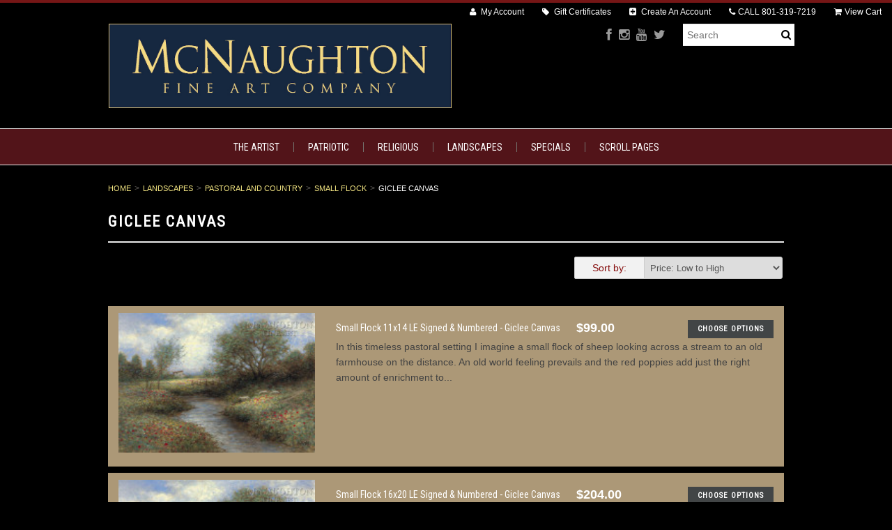

--- FILE ---
content_type: text/html; charset=UTF-8
request_url: https://jonmcnaughton.com/landscapes/pastoral-and-country/small-flock/giclee-canvas/
body_size: 13163
content:
<!DOCTYPE html>
    <meta charset="utf-8"><html lang="en" class="responsive">
    <!-- BEGIN PRIVY WIDGET CODE -->
<script type='text/javascript'> var _d_site = _d_site || '9399E9C0F1612E132D88081A'; </script>
<script src='//widget.privy.com/assets/widget.js'></script>
<!-- END PRIVY WIDGET CODE --><head>
 
    
    <title>Landscapes - Pastoral and Country - Small Flock - Giclee Canvas - McNaughton Fine Art</title>

    <meta name="description" content="">
    <meta name="keywords" content="">
    <meta name="viewport" content="width=device-width">
    
    <link rel='canonical' href='https://jonmcnaughton.com/landscapes/pastoral-and-country/small-flock/giclee-canvas/' />
    
    
    
    <link rel="shortcut icon" href="https://cdn10.bigcommerce.com/s-dcvfa4/product_images/default_favicon.ico">
    
    <link href="https://cdn9.bigcommerce.com/r-50b4fa8997ce43839fb9457331bc39687cd8345a/themes/__master/Styles/styles.css" type="text/css" rel="stylesheet" /><link href="https://cdn9.bigcommerce.com/s-dcvfa4/templates/__custom/Styles/styles.css?t=1762749357" media="all" type="text/css" rel="stylesheet" />
<link href="https://cdn9.bigcommerce.com/s-dcvfa4/templates/__custom/Styles/theme.css?t=1762749357" media="all" type="text/css" rel="stylesheet" />
<link href="https://cdn9.bigcommerce.com/s-dcvfa4/templates/__custom/Styles/mods.css?t=1762749357" media="all" type="text/css" rel="stylesheet" />

    
    <link rel="alternate" type="application/rss+xml" title="New Products in Giclee Canvas (RSS 2.0)" href="https://jonmcnaughton.com/rss.php?categoryid=1910&amp;type=rss" />
<link rel="alternate" type="application/atom+xml" title="New Products in Giclee Canvas (Atom 0.3)" href="https://jonmcnaughton.com/rss.php?categoryid=1910&amp;type=atom" />
<link rel="alternate" type="application/rss+xml" title="Popular Products in Giclee Canvas (RSS 2.0)" href="https://jonmcnaughton.com/rss.php?action=popularproducts&amp;categoryid=1910&amp;type=rss" />
<link rel="alternate" type="application/atom+xml" title="Popular Products in Giclee Canvas (Atom 0.3)" href="https://jonmcnaughton.com/rss.php?action=popularproducts&amp;categoryid=1910&amp;type=atom" />
<link rel="alternate" type="application/rss+xml" title="New Products (RSS 2.0)" href="https://jonmcnaughton.com/rss.php?type=rss" />
<link rel="alternate" type="application/atom+xml" title="New Products (Atom 0.3)" href="https://jonmcnaughton.com/rss.php?type=atom" />
<link rel="alternate" type="application/rss+xml" title="Popular Products (RSS 2.0)" href="https://jonmcnaughton.com/rss.php?action=popularproducts&amp;type=rss" />
<link rel="alternate" type="application/atom+xml" title="Popular Products (Atom 0.3)" href="https://jonmcnaughton.com/rss.php?action=popularproducts&amp;type=atom" />

    
    <!-- // HEADER JS: Only modernizr & jquery // All other JS in Panels/Footer.html // -->
    <script src="https://cdn10.bigcommerce.com/r-0429ef3c8a841af91fd5da03594869f4495d8b1d/themes/Athletic/js/modernizr.foundation.js"></script>
    <script src="//ajax.googleapis.com/ajax/libs/jquery/1.8.3/jquery.min.js"></script>
    <script>window.jQuery || document.write('<script src="https://cdn10.bigcommerce.com/r-0429ef3c8a841af91fd5da03594869f4495d8b1d/themes/Athletic/js/jquery-1.8.3.min.js"><\/script>')</script>
    
    <!-- Start Tracking Code for analytics_facebook -->

<script>
!function(f,b,e,v,n,t,s){if(f.fbq)return;n=f.fbq=function(){n.callMethod?n.callMethod.apply(n,arguments):n.queue.push(arguments)};if(!f._fbq)f._fbq=n;n.push=n;n.loaded=!0;n.version='2.0';n.queue=[];t=b.createElement(e);t.async=!0;t.src=v;s=b.getElementsByTagName(e)[0];s.parentNode.insertBefore(t,s)}(window,document,'script','https://connect.facebook.net/en_US/fbevents.js');

fbq('set', 'autoConfig', 'false', '277319885959963');
fbq('dataProcessingOptions', ['LDU'], 0, 0);
fbq('init', '277319885959963', {"external_id":"b7504fe7-2d6c-43c0-9411-5e82e05e1f39"});
fbq('set', 'agent', 'bigcommerce', '277319885959963');

function trackEvents() {
    var pathName = window.location.pathname;

    fbq('track', 'PageView', {}, {"eventID":"store-3-prd-us-central1-186165006069"});

    // Search events start -- only fire if the shopper lands on the /search.php page
    if (pathName.indexOf('/search.php') === 0 && getUrlParameter('search_query')) {
        fbq('track', 'Search', {
            content_type: 'product_group',
            content_ids: [],
            search_string: getUrlParameter('search_query')
        });
    }
    // Search events end

    // Wishlist events start -- only fire if the shopper attempts to add an item to their wishlist
    if (pathName.indexOf('/wishlist.php') === 0 && getUrlParameter('added_product_id')) {
        fbq('track', 'AddToWishlist', {
            content_type: 'product_group',
            content_ids: []
        });
    }
    // Wishlist events end

    // Lead events start -- only fire if the shopper subscribes to newsletter
    if (pathName.indexOf('/subscribe.php') === 0 && getUrlParameter('result') === 'success') {
        fbq('track', 'Lead', {});
    }
    // Lead events end

    // Registration events start -- only fire if the shopper registers an account
    if (pathName.indexOf('/login.php') === 0 && getUrlParameter('action') === 'account_created') {
        fbq('track', 'CompleteRegistration', {}, "");
    }
    // Registration events end

    

    function getUrlParameter(name) {
        var cleanName = name.replace(/[\[]/, '\[').replace(/[\]]/, '\]');
        var regex = new RegExp('[\?&]' + cleanName + '=([^&#]*)');
        var results = regex.exec(window.location.search);
        return results === null ? '' : decodeURIComponent(results[1].replace(/\+/g, ' '));
    }
}

if (window.addEventListener) {
    window.addEventListener("load", trackEvents, false)
}
</script>
<noscript><img height="1" width="1" style="display:none" alt="null" src="https://www.facebook.com/tr?id=277319885959963&ev=PageView&noscript=1&a=plbigcommerce1.2&eid=store-3-prd-us-central1-186165006069"/></noscript>

<!-- End Tracking Code for analytics_facebook -->

<!-- Start Tracking Code for analytics_googleanalytics -->

<script>
    (function(i,s,o,g,r,a,m){i['GoogleAnalyticsObject']=r;i[r]=i[r]||function(){
    (i[r].q=i[r].q||[]).push(arguments)},i[r].l=1*new Date();a=s.createElement(o),
    m=s.getElementsByTagName(o)[0];a.async=1;a.src=g;m.parentNode.insertBefore(a,m)
    })(window,document,'script','//www.google-analytics.com/analytics.js','ga');

    ga('create', 'UA-88667553-1', 'auto');
    ga('send', 'pageview');
    ga('require', 'ecommerce', 'ecommerce.js');

    function trackEcommerce() {
    this._addTrans = addTrans;
    this._addItem = addItems;
    this._trackTrans = trackTrans;
    }
    function addTrans(orderID,store,total,tax,shipping,city,state,country) {
    ga('ecommerce:addTransaction', {
        'id': orderID,
        'affiliation': store,
        'revenue': total,
        'tax': tax,
        'shipping': shipping,
        'city': city,
        'state': state,
        'country': country
    });
    }
    function addItems(orderID,sku,product,variation,price,qty) {
    ga('ecommerce:addItem', {
        'id': orderID,
        'sku': sku,
        'name': product,
        'category': variation,
        'price': price,
        'quantity': qty
    });
    }
    function trackTrans() {
        ga('ecommerce:send');
    }
    var pageTracker = new trackEcommerce();
</script>

<!-- End Tracking Code for analytics_googleanalytics -->


         <!-- Facebook Pixel Code -->
<script>
!function(f,b,e,v,n,t,s){if(f.fbq)return;n=f.fbq=function(){n.callMethod?
n.callMethod.apply(n,arguments):n.queue.push(arguments)};if(!f._fbq)f._fbq=n;
n.push=n;n.loaded=!0;n.version='2.0';n.queue=[];t=b.createElement(e);t.async=!0;
t.src=v;s=b.getElementsByTagName(e)[0];s.parentNode.insertBefore(t,s)}(window,
document,'script','https://connect.facebook.net/en_US/fbevents.js');

fbq('init', '669760276514613');
fbq('track', "PageView");</script>
<noscript><img height="1" width="1" style="display:none"
src="https://www.facebook.com/tr?id=669760276514613&ev=PageView&noscript=1"
/></noscript>
<!-- End Facebook Pixel Code -->   

<script src="https://chimpstatic.com/mcjs-connected/js/users/a2b323bfbb31d6742ee5ec87f/50c362a0917837a48ff774ba0.js"></script>
<meta name="google-site-verification" content="8n5a5LU0cEvepnUg3D7cj59rOFgIVh10oW4vWs45mss" />
        </head>



<body class="category page">
<div class="wrap">    
    <header class="main clearfix">
        <div class="logo-container">
            <div class="logo">
                <a href="https://jonmcnaughton.com/"><img src="/product_images/logo_final3_copy_2_1761316280__08731.original.jpg" alt="McNaughton Fine Art"></a>

            </div>
    
                <form action="https://jonmcnaughton.com/search.php" method="get" onsubmit="return check_small_search_form()" class="search-form">
    <input type="text" name="search_query" placeholder="Search" id="search_query">
  	<button type="submit">
    	<i class="icon-search"></i>
    </button>
</form>
                
                <ul class="social-links inline-list">
    <li>
    <a href="https://www.facebook.com/Jon-McNaughton-157211518652/" title="Facebook">
        <i class="icon-facebook"></i>
        <span>Facebook</span>
    </a>
</li><li>
    <a href="https://www.instagram.com/jonmcnaughton.art/" title="Instagram">
        <i class="icon-instagram"></i>
        <span>Instagram</span>
    </a>
</li><li>
    <a href="https://www.youtube.com/user/McNaughtonArt" title="YouTube">
        <i class="icon-youtube"></i>
        <span>YouTube</span>
    </a>
</li><li>
    <a href="https://x.com/mcnaughtonpaint" title="Twitter">
        <i class="icon-twitter"></i>
        <span>Twitter</span>
    </a>
</li>
</ul>
            </div>
        </div>
    
        <div class="mobile-cart-link" style="display:">
	<a href="https://jonmcnaughton.com/cart.php" style="display:">
		<i class="icon-shopping-cart"></i> <span class="cart-count"></span>
	</a>
</div>

<div class="account-links">
	<ul class="inline-list">
		<li style="display:" class="account-link top-menu-link"><a href="https://jonmcnaughton.com/account.php"><i class="icon-user"></i> My Account</a></li>
<li class="top-menu-link"><a href="https://jonmcnaughton.com/giftcertificates.php">
	<i class="icon-tag"></i> Gift Certificates
</a></li>
		<li style="display:" class="login-logout top-menu-link"><a href='https://jonmcnaughton.com/login.php' onclick=''>Sign in</a> or <a href='https://jonmcnaughton.com/login.php?action=create_account' onclick=''>Create an account</a></li>
		<li class="phone-number top-menu-link hidden">
			<a href="tel:801-319-7219"><i class="icon-phone"></i>CALL <span>801-319-7219</span> </a>
		</li>
		<div class="Block Moveable Panel" id="SideCurrencySelector" style="display:none;"></div>
		<li style="display:" class="cart-link top-menu-link">
			<a href="https://jonmcnaughton.com/cart.php" style="display:">
				<i class="icon-shopping-cart"></i>View Cart <span class="cart-count"></span>
				
			</a>
		</li>
		<li class="store-credit top-menu-link hide-size-desktop">
			<span>
				&copy; 2026 McNaughton Fine Art
				<br>
				Store powered by BigCommerce
			</span>
		</li>
	</ul>
</div>

<script>
	// expands top menu
	(function(window, document, $, undefined){
		$('.top-menu').on('mouseenter mouseleave',function(){
			var link = $(this).children('a');
			var sub = $(this).children('ul');
			if( sub.is(':visible') ) {
				link.removeClass('active');
				sub.hide();
			}
			else {
				link.addClass('active');
				sub.show();
			}
			
			return false;
		});
	
		// adjust sign in/create an account link (no access to change this in BC panels means we resort to JS)
		var loginlogout_link = $('.login-logout');
		if( loginlogout_link.find('a').length > 1 ) { // logged out
			//var signin_link = '<a href="https://jonmcnaughton.com/login.php"><i class="icon-signin"></i> Sign In</a>';
			var createaccount_link = '<a href="https://jonmcnaughton.com/login.php?action=create_account"><i class="icon-plus-sign-alt"></i> Create An Account</a>';
			
			loginlogout_link.after( '<li class="create-account top-menu-link">' + createaccount_link + '</li>' );
			loginlogout_link.remove();
		}
		else // logged in
			loginlogout_link.find('a').prepend('<i class="icon-signout"></i>');
	})(window, document, jQuery);
</script>

        
        <div class="live-chat" style="display:none">
            
        </div>
        
        <div class="main-menu nav hide-pages-desktop">
            <a class="toggleMenu" href="#"><span>Menu</span> <i class="icon-reorder"></i></a>
            <ul class="category-list"><li>
	<a href="https://jonmcnaughton.com/the-artist/">The Artist</a>
	
</li><li>
	<a href="https://jonmcnaughton.com/patriotic/">Patriotic</a>
	<ul><li>
	<a href="/patriotic/americana/">Americana</a>
	<ul><li>
	<a href="/the-secret-service/">The Secret Service</a>
	
</li><li>
	<a href="/not-forgotten/">Not Forgotten</a>
	
</li><li>
	<a href="/mad-america/">It&#039;s A Mad Mad Mad Mad America</a>
	
</li><li>
	<a href="/angel-intervention/">Angelic Intervention</a>
	
</li><li>
	<a href="/the-knockout/">The Knockout</a>
	
</li><li>
	<a href="/fight-fight-fight/">Fight Fight Fight</a>
	
</li><li>
	<a href="/trump-shrugged/">Trump Shrugged</a>
	
</li><li>
	<a href="/trump-stampede/">Trump Stampede</a>
	
</li><li>
	<a href="/prayer-at-valley-forge/">Prayer at Valley Forge</a>
	
</li><li>
	<a href="/spirit-of-truth/">Speak the Truth</a>
	
</li><li>
	<a href="/above-them-all/">Above Them All</a>
	
</li><li>
	<a href="/biden-malaise/">Biden Malaise</a>
	
</li><li>
	<a href="/great-rinos/">Great RINOs</a>
	
</li><li>
	<a href="/america-first/">America First</a>
	
</li><li>
	<a href="/liberty-remembered/">Liberty Remembered</a>
	
</li><li>
	<a href="/saving-a-generation/">Saving a Generation</a>
	
</li><li>
	<a href="/last-supper-of-a-blessed-nation/">Last Supper of a Blessed Nation</a>
	
</li><li>
	<a href="/politically-incorrect/">Politically Incorrect</a>
	
</li><li>
	<a href="/lets-go-brandon/">Let&#039;s Go Brandon</a>
	
</li><li>
	<a href="/freedom-rising/">Freedom Rising</a>
	
</li><li>
	<a href="/the-emperor-has-no-clothes/">The Emperor Has No Clothes</a>
	
</li><li>
	<a href="/magnificent-seven/">The Magnificent Seven</a>
	
</li><li>
	<a href="/solitary-confinement/">Solitary Confinement</a>
	
</li><li>
	<a href="/patriotic/trick-or-treat/">Trick or Treat</a>
	
</li><li>
	<a href="/patriotic/americana/angels-of-9-11/">Angels of 9/11</a>
	
</li><li>
	<a href="/patriotic/americana/spirit-of-2024/">Spirit of 2024</a>
	
</li><li>
	<a href="/keep-on-trumpin/">Keep on Trumpin&#039;</a>
	
</li><li>
	<a href="/light-of-liberty/">Light of Liberty</a>
	
</li><li>
	<a href="/defender-of-the-constitution/">Defenders of the Constitution</a>
	
</li><li>
	<a href="/hold-the-blue-line/">Hold the Blue Line</a>
	
</li><li>
	<a href="/legacy-of-hope/">Legacy of Hope</a>
	
</li><li>
	<a href="/trump-rushmore/">Trump Rushmore Sketch</a>
	
</li><li>
	<a href="/the-choice/">The Choice</a>
	
</li><li>
	<a href="/patriotic/americana/the-impeachment-mob/">The Impeachment Mob</a>
	
</li><li>
	<a href="/patriotic/americana/you-are-fake-news/">You Are Fake News</a>
	
</li><li>
	<a href="/modern-day-paul-revere/">Modern-day Paul Revere</a>
	
</li><li>
	<a href="/patriotic/americana/2020-ride/">2020 Ride</a>
	
</li><li>
	<a href="/democrats-playing-poker/">Democrats Playing Poker</a>
	
</li><li>
	<a href="/the-masterpiece/">The Masterpiece</a>
	
</li><li>
	<a href="/maga-ride/">Maga Ride</a>
	
</li><li>
	<a href="/patriotic/national-emergency/">National Emergency</a>
	
</li><li>
	<a href="/patriotic/americana/lincolns-prayer/">Lincoln&#039;s Prayer</a>
	
</li><li>
	<a href="/patriotic/americana/all-american-trump/">All - American Trump</a>
	
</li><li>
	<a href="/crossing-the-swamp/">Crossing the Swamp</a>
	
</li><li>
	<a href="/patriotic/make-america-safe/">Make America Safe</a>
	
</li><li>
	<a href="/expose-the-truth/">Expose the Truth</a>
	
</li><li>
	<a href="/patriotic/americana/teach-a-man-to-fish/">Teach a Man to Fish</a>
	
</li><li>
	<a href="/patriotic/you-are-not-forgotten/">You Are Not Forgotten</a>
	
</li><li>
	<a href="/patriotic/respect-the-flag/">Respect the Flag</a>
	
</li><li>
	<a href="/patriotic/americana/president-trump-portrait/">President Trump Portrait</a>
	
</li><li>
	<a href="/patriotic/americana/billy-graham-remembered/">Billy Graham Remembered</a>
	
</li><li>
	<a href="/patriotic/americana/new-category/">One Nation Under God</a>
	
</li><li>
	<a href="/patriotic/the-forgotten-man/">The Forgotten Man</a>
	
</li><li>
	<a href="/justice-for-all/">Justice For All</a>
	
</li><li>
	<a href="/patriotic/americana/ronald-reagan-it-can-be-done/">Ronald Reagan - It Can Be Done</a>
	
</li><li>
	<a href="/patriotic/mending-the-nation/">Mending The Nation</a>
	
</li><li>
	<a href="/patriotic/peace-is-coming/">Peace Is Coming</a>
	
</li><li>
	<a href="/patriotic/wild-wild-west/">Wild Wild West</a>
	
</li><li>
	<a href="/patriotic/pray-for-america/">Pray for America</a>
	
</li><li>
	<a href="/patriotic/washingtons-prayer/">Washington&#039;s Prayer</a>
	
</li><li>
	<a href="/patriotic/stand-your-ground/">Stand Your Ground</a>
	
</li><li>
	<a href="/patriotic/take-a-stand/">Take A Stand</a>
	
</li><li>
	<a href="/patriotic/the-empowered-man/">The Empowered Man</a>
	
</li><li>
	<a href="/patriotic/angel-of-liberty-the-vision-of-george-washington/">Angel of Liberty - The Vision of George Washington</a>
	
</li></ul>
</li><li>
	<a href="/political/">Political</a>
	<ul><li>
	<a href="/patriotic/the-resistance/">The Resistance</a>
	
</li><li>
	<a href="/patriotic/one-nation-under-socialism/">One Nation Under Socialism</a>
	
</li><li>
	<a href="/patriotic/obama-foreign-policy/">Obama Foreign Policy</a>
	
</li><li>
	<a href="/patriotic/obamanation/">Obamanation</a>
	
</li><li>
	<a href="/patriotic/separation-of-church-and-state/">Separation of Church and State</a>
	
</li><li>
	<a href="/patriotic/the-demise-of-america/">The Demise of America</a>
	
</li><li>
	<a href="/patriotic/wake-up-america/">Wake Up America</a>
	
</li><li>
	<a href="/patriotic/runaway-slave/">Runaway Slave</a>
	
</li><li>
	<a href="/patriotic/the-con-artist/">The Con-Artist</a>
	
</li><li>
	<a href="/patriotic/andrew-breitbart-no-fear-11x14-litho/">Andrew Breitbart - No Fear </a>
	
</li></ul>
</li><li>
	<a href="/patriotic/conservative-drawings/">Conservative Drawings</a>
	
</li></ul>
</li><li>
	<a href="https://jonmcnaughton.com/religious-gallery/">Religious </a>
	<ul><li>
	<a href="/religious-gallery/religious/">Religious</a>
	<ul><li>
	<a href="/religious-gallery/religious/awaiting-the-command/">Awaiting The Command</a>
	
</li><li>
	<a href="/religious-gallery/religious/peace-is-coming/">Peace is Coming</a>
	
</li><li>
	<a href="/religious-gallery/religious/lion-and-the-lamb-song-of-yahweh/">Lion and the Lamb - Song of Yahweh</a>
	
</li><li>
	<a href="/religious-gallery/religious/last-supper/">Last Supper</a>
	
</li><li>
	<a href="/religious-gallery/religious/parting-the-veil-the-second-coming/">Parting the Veil (The Second Coming)</a>
	
</li><li>
	<a href="/religious-gallery/religious/the-nativity/">The Nativity</a>
	
</li><li>
	<a href="/religious-gallery/religious/the-second-coming/">The Second Coming</a>
	
</li><li>
	<a href="/religious-gallery/religious/he-loves-me-too/">He Loves Me Too</a>
	
</li><li>
	<a href="/religious-gallery/religious/calming-the-storm/">Calming The Storm</a>
	
</li><li>
	<a href="/religious-gallery/religious/loving-savior/">Loving Savior</a>
	
</li><li>
	<a href="/religious-gallery/religious/i-will-always-love-you/">I Will Always Love You</a>
	
</li><li>
	<a href="/religious-gallery/religious/ye-are-not-forgotten/">Ye Are Not Forgotten</a>
	
</li><li>
	<a href="/religious-gallery/religious/child-of-mine/">Child of Mine</a>
	
</li><li>
	<a href="/religious-gallery/religious/did-you-think-to-pray/">Did You Think to Pray</a>
	
</li><li>
	<a href="/religious-gallery/religious/finding-the-one/">Finding The One</a>
	
</li><li>
	<a href="/religious-gallery/religious/planting-seeds-of-greatness/">Planting Seeds of Greatness</a>
	
</li><li>
	<a href="/religious-gallery/religious/garden-tomb/">Garden Tomb</a>
	
</li><li>
	<a href="/religious-gallery/religious/he-is-risen/">He Is Risen</a>
	
</li><li>
	<a href="/religious-gallery/religious/he-loves-me/">He Loves Me</a>
	
</li><li>
	<a href="/religious-gallery/religious/he-loves-the-children/">He Loves the Children</a>
	
</li><li>
	<a href="/religious-gallery/religious/healing-in-his-wings/">Healing In His Wings</a>
	
</li><li>
	<a href="/religious-gallery/religious/i-was-touched/">I Was Touched</a>
	
</li><li>
	<a href="/religious-gallery/religious/i-would-have-gathered-thee/">I Would Have Gathered Thee</a>
	
</li><li>
	<a href="/religious-gallery/religious/jesus-himself-baptized/">Jesus Himself Baptized</a>
	
</li><li>
	<a href="/religious-gallery/religious/let-us-adore-him/">Let Us Adore Him</a>
	
</li><li>
	<a href="/religious-gallery/religious/lord-is-my-shepherd/">Lord Is My Shepherd</a>
	
</li><li>
	<a href="/religious-gallery/religious/beneath-golgotha/">Beneath Golgotha</a>
	
</li><li>
	<a href="/religious-gallery/religious/no-greater-love/">No Greater Love</a>
	
</li><li>
	<a href="/religious-gallery/religious/path-of-peace/">Path of Peace</a>
	
</li><li>
	<a href="/religious-gallery/religious/road-to-bethlehem/">Road to Bethlehem</a>
	
</li><li>
	<a href="/religious-gallery/religious/road-to-emmaus/">Road to Emmaus</a>
	
</li><li>
	<a href="/religious-gallery/religious/son-of-god/">Son of God</a>
	
</li><li>
	<a href="/religious-gallery/religious/star-of-bethlehem/">Star of Bethlehem</a>
	
</li><li>
	<a href="/religious-gallery/religious/the-arrival/">The Arrival</a>
	
</li><li>
	<a href="/religious-gallery/religious/the-good-shepherd/">The Good Shepherd</a>
	
</li><li>
	<a href="/religious-gallery/religious/touched-by-the-scriptures/">Touched by the Scriptures</a>
	
</li><li>
	<a href="/religious-gallery/religious/via-dolorosa/">Via Dolorosa</a>
	
</li></ul>
</li><li>
	<a href="/religious-gallery/religious-landscape/">Religious Landscape</a>
	<ul><li>
	<a href="/religious-gallery/religious-landscape/after-the-storm/">After the Storm</a>
	
</li><li>
	<a href="/religious-gallery/religious-landscape/beneath-golgotha/">Beneath Golgotha</a>
	
</li><li>
	<a href="/religious-gallery/religious-landscape/garden-of-eden/">Garden of Eden</a>
	
</li><li>
	<a href="/religious-gallery/religious-landscape/garden-of-gethsemane/">Garden of Gethsemane</a>
	
</li><li>
	<a href="/religious-gallery/religious-landscape/golden-harvest/">Golden Harvest</a>
	
</li><li>
	<a href="/religious-gallery/religious-landscape/lord-is-my-shepherd/">Lord Is My Shepherd</a>
	
</li><li>
	<a href="/religious-gallery/religious-landscape/path-of-peace/">Path of Peace</a>
	
</li><li>
	<a href="/religious-gallery/religious-landscape/road-to-bethlehem/">Road to Bethlehem</a>
	
</li><li>
	<a href="/religious-gallery/religious-landscape/sacred-grove/">Sacred Grove</a>
	
</li><li>
	<a href="/religious-gallery/religious-landscape/shepherds-lane/">Shepherd&#039;s Lane</a>
	
</li><li>
	<a href="/religious-gallery/religious-landscape/star-of-bethlehem/">Star of Bethlehem</a>
	
</li><li>
	<a href="/religious-gallery/religious-landscape/the-good-shepherd/">The Good Shepherd</a>
	
</li><li>
	<a href="/religious-gallery/religious-landscape/winter-quarters/">Winter Quarters</a>
	
</li></ul>
</li><li>
	<a href="/religious-gallery/church-history/">Church History</a>
	<ul><li>
	<a href="/religious-gallery/church-history/adam-ondi-ahman/">Adam Ondi Ahman</a>
	
</li><li>
	<a href="/religious/church-history/gate-to-heaven-salt-lake-temple/">Gate to Heaven - Salt Lake Temple</a>
	
</li><li>
	<a href="/religious/church-history/st-george-temple/">St. George Temple</a>
	
</li><li>
	<a href="/religious/church-history/st-george-temple-at-night/">St. George Temple at Night</a>
	
</li><li>
	<a href="/religious/church-history/tree-of-life/">Tree of Life</a>
	
</li><li>
	<a href="/mormon-abridging-the-plates/">Mormon Abridging the Plates</a>
	
</li><li>
	<a href="/religious-gallery/church-history/coming-to-zion/">Coming to Zion</a>
	
</li><li>
	<a href="/religious-gallery/church-history/first-vision/">First Vision</a>
	
</li><li>
	<a href="/religious-gallery/church-history/i-saw-a-light/">I Saw a Light</a>
	
</li><li>
	<a href="/religious-gallery/church-history/kirtland-temple/">Kirtland Temple</a>
	
</li><li>
	<a href="/religious-gallery/church-history/let-him-ask-of-god/">Let Him Ask of God</a>
	
</li><li>
	<a href="/religious-gallery/church-history/nauvoo-remembered/">Nauvoo Remembered</a>
	
</li><li>
	<a href="/religious-gallery/church-history/susquehanna-river/">Susquehanna River</a>
	
</li><li>
	<a href="/religious-gallery/church-history/this-is-the-right-place/">This is the Right Place</a>
	
</li><li>
	<a href="/religious-gallery/church-history/winter-quarters/">Winter Quarters</a>
	
</li></ul>
</li></ul>
</li><li>
	<a href="https://jonmcnaughton.com/landscapes/">Landscapes</a>
	<ul><li>
	<a href="/landscapes/garden/">Garden</a>
	<ul><li>
	<a href="/landscapes/garden/among-the-hollyhocks/">Among the Hollyhocks</a>
	
</li><li>
	<a href="/landscapes/garden/best-friends/">Best Friends</a>
	
</li><li>
	<a href="/landscapes/garden/blossoms-in-moonlight/">Blossoms in Moonlight</a>
	
</li><li>
	<a href="/landscapes/garden/evening-in-the-garden/">Evening in the Garden</a>
	
</li><li>
	<a href="/landscapes/garden/flowered-path/">Flowered Path</a>
	
</li><li>
	<a href="/landscapes/garden/garden-gate/">Garden Gate</a>
	
</li><li>
	<a href="/landscapes/garden/garden-memory/">Garden Memory</a>
	
</li><li>
	<a href="/landscapes/garden/garden-of-eden/">Garden of Eden</a>
	
</li><li>
	<a href="/landscapes/garden/garden-of-gethsemane/">Garden of Gethsemane</a>
	
</li><li>
	<a href="/landscapes/garden/garden-walk/">Garden Walk</a>
	
</li><li>
	<a href="/landscapes/garden/golden-moment/">Golden Moment</a>
	
</li><li>
	<a href="/landscapes/garden/hollyhock-gate/">Hollyhock Gate</a>
	
</li><li>
	<a href="/landscapes/garden/hollyhock-path/">Hollyhock Path</a>
	
</li><li>
	<a href="/landscapes/garden/iris-gate/">Iris Gate</a>
	
</li><li>
	<a href="/landscapes/garden/lilac-path/">Lilac Path</a>
	
</li><li>
	<a href="/landscapes/garden/lost-doll/">Lost Doll</a>
	
</li><li>
	<a href="/landscapes/garden/marys-garden/">Mary&#039;s Garden</a>
	
</li><li>
	<a href="/landscapes/garden/monets-garden/">Monet&#039;s Garden</a>
	
</li><li>
	<a href="/landscapes/garden/precious/">Precious</a>
	
</li><li>
	<a href="/landscapes/garden/rose-arbor-ii/">Rose Arbor II</a>
	
</li><li>
	<a href="/landscapes/garden/rose-gate/">Rose Gate</a>
	
</li><li>
	<a href="/landscapes/garden/spring-bloom/">Spring Bloom</a>
	
</li><li>
	<a href="/landscapes/garden/spring-blossoms/">Spring Blossoms</a>
	
</li><li>
	<a href="/landscapes/garden/sunflower-gate/">Sunflower Gate</a>
	
</li><li>
	<a href="/landscapes/garden/walk-in-the-garden/">Walk in the Garden</a>
	
</li><li>
	<a href="/landscapes/garden/whispering-softly/">Whispering Softly</a>
	
</li></ul>
</li><li>
	<a href="/landscapes/alpine/">Alpine</a>
	<ul><li>
	<a href="/landscapes/alpine/autumn-heights/">Autumn Heights</a>
	
</li><li>
	<a href="/landscapes/alpine/cabin-memory/">Cabin Memory</a>
	
</li><li>
	<a href="/landscapes/alpine/catching-the-light/">Catching the Light</a>
	
</li><li>
	<a href="/landscapes/alpine/golden-view/">Golden View</a>
	
</li><li>
	<a href="/landscapes/alpine/mountain-cascade/">Mountain Cascade</a>
	
</li><li>
	<a href="/landscapes/alpine/mountain-heights/">Mountain Heights</a>
	
</li><li>
	<a href="/landscapes/alpine/mountain-solitude/">Mountain Solitude</a>
	
</li><li>
	<a href="/landscapes/alpine/snake-river-lookout/">Snake River Lookout</a>
	
</li><li>
	<a href="/landscapes/alpine/teton-majesty/">Teton Majesty</a>
	
</li><li>
	<a href="/landscapes/alpine/timpanogos-meadows/">Timpanogos Meadows</a>
	
</li><li>
	<a href="/landscapes/alpine/timpanogos-shadows/">Timpanogos Shadows</a>
	
</li></ul>
</li><li>
	<a href="/landscapes/pastoral-and-country/">Pastoral and Country</a>
	<ul><li>
	<a href="/landscapes/pastoral-and-country/autumn-solitude/">Autumn Solitude</a>
	
</li><li>
	<a href="/landscapes/pastoral-and-country/blossom-lane/">Blossom Lane</a>
	
</li><li>
	<a href="/landscapes/pastoral-and-country/coming-home/">Coming Home</a>
	
</li><li>
	<a href="/landscapes/pastoral-and-country/days-end/">Day&#039;s End</a>
	
</li><li>
	<a href="/landscapes/pastoral-and-country/evening-hush/">Evening Hush</a>
	
</li><li>
	<a href="/landscapes/pastoral-and-country/evening-stillness/">Evening Stillness</a>
	
</li><li>
	<a href="/landscapes/pastoral-and-country/field-of-color/">Field of Color</a>
	
</li><li>
	<a href="/landscapes/pastoral-and-country/golden-thoughts/">Golden Thoughts</a>
	
</li><li>
	<a href="/landscapes/pastoral-and-country/iris-gate/">Iris Gate</a>
	
</li><li>
	<a href="/landscapes/pastoral-and-country/misty-hills/">Misty Hills</a>
	
</li><li>
	<a href="/landscapes/pastoral-and-country/old-covered-bridge/">Old Covered Bridge</a>
	
</li><li>
	<a href="/landscapes/pastoral-and-country/path-of-gold/">Path of Gold</a>
	
</li><li>
	<a href="/landscapes/pastoral-and-country/shepherds-view/">Shepherd&#039;s View</a>
	
</li><li>
	<a href="/landscapes/pastoral-and-country/small-flock/">Small Flock</a>
	
</li><li>
	<a href="/landscapes/pastoral-and-country/spring-mountain/">Spring Mountain</a>
	
</li><li>
	<a href="/landscapes/pastoral-and-country/tranquility/">Tranquility</a>
	
</li><li>
	<a href="/landscapes/pastoral-and-country/whispering-wind/">Whispering Wind</a>
	
</li><li>
	<a href="/landscapes/pastoral-and-country/winter-memory/">Winter Memory</a>
	
</li></ul>
</li><li>
	<a href="/landscapes/fall/">Fall</a>
	<ul><li>
	<a href="/landscapes/fall/almost-home/">Almost Home</a>
	
</li><li>
	<a href="/landscapes/fall/autumn-harvest/">Autumn Harvest</a>
	
</li><li>
	<a href="/landscapes/fall/autumn-reflections/">Autumn Reflections</a>
	
</li><li>
	<a href="/landscapes/fall/autumn-solitude/">Autumn Solitude</a>
	
</li><li>
	<a href="/landscapes/fall/golden-harvest/">Golden Harvest</a>
	
</li><li>
	<a href="/landscapes/fall/harvest-memory/">Harvest Memory</a>
	
</li><li>
	<a href="/landscapes/fall/haystacks-at-dusk/">Haystacks at Dusk</a>
	
</li><li>
	<a href="/landscapes/fall/mountain-stream/">Mountain Stream</a>
	
</li><li>
	<a href="/landscapes/fall/october-remembered/">October Remembered</a>
	
</li><li>
	<a href="/landscapes/fall/old-pumpkin-patch/">Old Pumpkin Patch</a>
	
</li><li>
	<a href="/landscapes/fall/quiet-place/">Quiet Place</a>
	
</li><li>
	<a href="/landscapes/fall/river-color/">River Color</a>
	
</li><li>
	<a href="/landscapes/fall/the-homestead/">The Homestead</a>
	
</li></ul>
</li><li>
	<a href="/landscapes/coastal/">Coastal</a>
	<ul><li>
	<a href="/landscapes/coastal/a-view-to-remember/">A View to Remember</a>
	
</li><li>
	<a href="/landscapes/coastal/after-the-storm/">After the Storm</a>
	
</li><li>
	<a href="/landscapes/coastal/coastal-paradise/">Coastal Paradise</a>
	
</li><li>
	<a href="/landscapes/coastal/path-to-the-ocean/">Path to the Ocean</a>
	
</li></ul>
</li><li>
	<a href="/landscapes/cottages/">Cottages</a>
	<ul><li>
	<a href="/landscapes/cottages/cottage-garden/">Cottage Garden</a>
	
</li><li>
	<a href="/landscapes/cottages/cottage-lane/">Cottage Lane</a>
	
</li><li>
	<a href="/landscapes/cottages/old-watermill/">Old Watermill</a>
	
</li><li>
	<a href="/landscapes/cottages/watermill-pond/">Watermill Pond</a>
	
</li></ul>
</li><li>
	<a href="/holiday/">Holiday</a>
	<ul><li>
	<a href="/holiday/christmas-carolers/">Christmas Carolers</a>
	
</li><li>
	<a href="/holiday/gentle-memory-4th-of-july/">Gentle Memory-4th of July</a>
	
</li><li>
	<a href="/holiday/gentle-memory-christmas/">Gentle Memory-Christmas</a>
	
</li><li>
	<a href="/holiday/gentle-memory-easter/">Gentle Memory-Easter</a>
	
</li><li>
	<a href="/holiday/gentle-memory-halloween/">Gentle Memory-Halloween</a>
	
</li><li>
	<a href="/holiday/happy-halloween/">Happy Halloween</a>
	
</li><li>
	<a href="/holiday/let-us-adore-him/">Let Us Adore Him</a>
	
</li><li>
	<a href="/holiday/road-to-bethlehem/">Road to Bethlehem</a>
	
</li><li>
	<a href="/holiday/spooky-halloween/">Spooky Halloween</a>
	
</li><li>
	<a href="/holiday/star-of-bethlehem/">Star of Bethlehem</a>
	
</li><li>
	<a href="/holiday/summer-holiday/">Summer Holiday</a>
	
</li><li>
	<a href="/holiday/the-nativity/">The Nativity</a>
	
</li></ul>
</li><li>
	<a href="/home-memories/">Home Memories</a>
	<ul><li>
	<a href="/home-memories/country-home/">Country Home</a>
	
</li><li>
	<a href="/home-memories/country-pickins/">Country Pickins</a>
	
</li><li>
	<a href="/home-memories/evening-whisper/">Evening Whisper</a>
	
</li><li>
	<a href="/home-memories/gentle-memory-summer/">Gentle Memory - Summer</a>
	
</li><li>
	<a href="/home-memories/grandmas-rocking-chair/">Grandma&#039;s Rocking Chair</a>
	
</li><li>
	<a href="/home-memories/happy-halloween/">Happy Halloween</a>
	
</li><li>
	<a href="/home-memories/old-schoolhouse/">Old Schoolhouse</a>
	
</li><li>
	<a href="/home-memories/old-victorian/">Old Victorian</a>
	
</li><li>
	<a href="/home-memories/soft-touch/">Soft Touch</a>
	
</li><li>
	<a href="/home-memories/summertime/">Summertime</a>
	
</li><li>
	<a href="/home-memories/sunrise/">Sunrise</a>
	
</li><li>
	<a href="/home-memories/sunset/">Sunset</a>
	
</li><li>
	<a href="/home-memories/winter-memory/">Winter Memory</a>
	
</li><li>
	<a href="/home-memories/winter-playground/">Winter Playground</a>
	
</li></ul>
</li><li>
	<a href="/landscapes/italy/">Italy</a>
	<ul><li>
	<a href="/landscapes/italy/cafe-fleurs/">Cafe Fleurs</a>
	
</li><li>
	<a href="/landscapes/italy/country-villa/">Country Villa</a>
	
</li><li>
	<a href="/landscapes/italy/flower-peddler/">Flower Peddler</a>
	
</li><li>
	<a href="/landscapes/italy/gondolas-on-the-grand-canal/">Gondolas on the Grand Canal</a>
	
</li><li>
	<a href="/landscapes/italy/italian-beauty/">Italian Beauty</a>
	
</li><li>
	<a href="/landscapes/italy/italian-sky/">Italian Sky</a>
	
</li><li>
	<a href="/landscapes/italy/italian-villa/">Italian Villa</a>
	
</li><li>
	<a href="/landscapes/italy/lavender-and-gold-1/">Lavender and Gold 1</a>
	
</li><li>
	<a href="/landscapes/italy/lavender-and-gold-2/">Lavender and Gold 2</a>
	
</li><li>
	<a href="/landscapes/italy/market-peddler/">Market Peddler</a>
	
</li><li>
	<a href="/landscapes/italy/night-cafe/">Night Cafe</a>
	
</li><li>
	<a href="/landscapes/italy/olive-orchard/">Olive Orchard</a>
	
</li><li>
	<a href="/landscapes/italy/path-to-the-villa/">Path to the Villa</a>
	
</li><li>
	<a href="/landscapes/italy/portofino/">Portofino</a>
	
</li><li>
	<a href="/landscapes/italy/starlight-cafe/">Starlight Cafe</a>
	
</li><li>
	<a href="/landscapes/italy/table-for-one/">Table for One</a>
	
</li><li>
	<a href="/landscapes/italy/table-for-two/">Table for Two</a>
	
</li><li>
	<a href="/landscapes/italy/venetian-memory/">Venetian Memory</a>
	
</li></ul>
</li><li>
	<a href="/old-masters/">Old Masters</a>
	<ul><li>
	<a href="/old-masters/along-the-river/">Along the River</a>
	
</li><li>
	<a href="/old-masters/beside-still-waters/">Beside Still Waters</a>
	
</li><li>
	<a href="/old-masters/cottage-garden/">Cottage Garden</a>
	
</li><li>
	<a href="/old-masters/cottage-lane/">Cottage Lane</a>
	
</li><li>
	<a href="/old-masters/eventide/">Eventide</a>
	
</li><li>
	<a href="/old-masters/ferryman/">Ferryman</a>
	
</li><li>
	<a href="/old-masters/gentle-flow/">Gentle Flow</a>
	
</li><li>
	<a href="/old-masters/gentle-sails/">Gentle Sails</a>
	
</li><li>
	<a href="/old-masters/her-special-place/">Her Special Place</a>
	
</li><li>
	<a href="/old-masters/old-watermill/">Old Watermill</a>
	
</li><li>
	<a href="/old-masters/peaceful-stroll/">Peaceful Stroll</a>
	
</li><li>
	<a href="/old-masters/shepherds-lane/">Shepherd&#039;s Lane</a>
	
</li><li>
	<a href="/old-masters/soft-reflections/">Soft Reflections</a>
	
</li><li>
	<a href="/old-masters/tranquility/">Tranquility</a>
	
</li><li>
	<a href="/old-masters/watermill-pond/">Watermill Pond</a>
	
</li></ul>
</li><li>
	<a href="/landscapes/southwest/">Southwest</a>
	<ul><li>
	<a href="/landscapes/southwest/anasazi-evening/">Anasazi Evening</a>
	
</li><li>
	<a href="/landscapes/southwest/angels-landing/">Angels Landing</a>
	
</li><li>
	<a href="/landscapes/southwest/canyon-depths/">Canyon Depths</a>
	
</li><li>
	<a href="/landscapes/southwest/canyon-shadows/">Canyon Shadows</a>
	
</li><li>
	<a href="/landscapes/southwest/color-of-zion/">Color of Zion</a>
	
</li><li>
	<a href="/landscapes/southwest/court-of-the-patriarchs/">Court of the Patriarchs</a>
	
</li><li>
	<a href="/landscapes/southwest/desert-bloom/">Desert Bloom</a>
	
</li><li>
	<a href="/landscapes/southwest/desert-jewels/">Desert Jewels</a>
	
</li><li>
	<a href="/landscapes/southwest/desert-moon/">Desert Moon</a>
	
</li><li>
	<a href="/landscapes/southwest/doorway-to-zion/">Doorway to Zion</a>
	
</li><li>
	<a href="/landscapes/southwest/entrada/">Entrada</a>
	
</li><li>
	<a href="/landscapes/southwest/evening-reflections/">Evening Reflections</a>
	
</li><li>
	<a href="/landscapes/southwest/full-moon-rising/">Full Moon Rising</a>
	
</li><li>
	<a href="/landscapes/southwest/golden-sky/">Golden Sky</a>
	
</li><li>
	<a href="/landscapes/southwest/grand-canyon-majesty/">Grand Canyon Majesty</a>
	
</li><li>
	<a href="/landscapes/southwest/great-white-throne/">Great White Throne</a>
	
</li><li>
	<a href="/landscapes/southwest/kolob-evening/">Kolob Evening</a>
	
</li><li>
	<a href="/landscapes/southwest/morning-echo/">Morning Echo</a>
	
</li><li>
	<a href="/landscapes/southwest/ocotillo-sunrise/">Ocotillo Sunrise</a>
	
</li><li>
	<a href="/landscapes/southwest/over-the-edge/">Over the Edge</a>
	
</li><li>
	<a href="/landscapes/southwest/paradise-canyon/">Paradise Canyon</a>
	
</li><li>
	<a href="/landscapes/southwest/red-sky/">Red Sky</a>
	
</li><li>
	<a href="/landscapes/southwest/superstition-trail/">Superstition Trail</a>
	
</li><li>
	<a href="/landscapes/southwest/the-watchman/">The Watchman</a>
	
</li><li>
	<a href="/landscapes/southwest/thunder-canyon/">Thunder Canyon</a>
	
</li><li>
	<a href="/landscapes/southwest/view-from-observation-point/">View from Observation Point</a>
	
</li><li>
	<a href="/landscapes/southwest/view-of-the-valley/">View of the Valley</a>
	
</li><li>
	<a href="/landscapes/southwest/zion-sunset/">Zion Sunset</a>
	
</li></ul>
</li><li>
	<a href="/landscapes/tuscany/">Tuscany</a>
	<ul><li>
	<a href="/landscapes/tuscany/bella-tuscany-1/">Bella Tuscany 1</a>
	
</li><li>
	<a href="/landscapes/tuscany/bella-tuscany-2/">Bella Tuscany 2</a>
	
</li><li>
	<a href="/landscapes/tuscany/colors-of-tuscany/">Colors of Tuscany</a>
	
</li><li>
	<a href="/landscapes/tuscany/country-villa/">Country Villa</a>
	
</li><li>
	<a href="/landscapes/tuscany/evening-in-tuscany/">Evening in Tuscany</a>
	
</li><li>
	<a href="/landscapes/tuscany/he-luvs-me/">He Luvs Me</a>
	
</li><li>
	<a href="/landscapes/tuscany/he-luvs-me-not/">He Luvs Me Not</a>
	
</li><li>
	<a href="/landscapes/tuscany/into-the-light/">Into the Light</a>
	
</li><li>
	<a href="/landscapes/tuscany/path-to-the-ocean/">Path to the Ocean</a>
	
</li><li>
	<a href="/landscapes/tuscany/tuscan-beauty/">Tuscan Beauty</a>
	
</li><li>
	<a href="/landscapes/tuscany/tuscan-farm/">Tuscan Farm</a>
	
</li><li>
	<a href="/landscapes/tuscany/tuscan-garden/">Tuscan Garden</a>
	
</li><li>
	<a href="/landscapes/tuscany/tuscan-hills/">Tuscan Hills</a>
	
</li><li>
	<a href="/landscapes/tuscany/tuscan-marketplace/">Tuscan Marketplace</a>
	
</li><li>
	<a href="/landscapes/tuscany/tuscan-memory/">Tuscan Memory</a>
	
</li><li>
	<a href="/landscapes/tuscany/tuscan-mood/">Tuscan Mood</a>
	
</li><li>
	<a href="/landscapes/tuscany/tuscan-plaza/">Tuscan Plaza</a>
	
</li><li>
	<a href="/landscapes/tuscany/tuscan-portal/">Tuscan Portal</a>
	
</li><li>
	<a href="/landscapes/tuscany/tuscan-red/">Tuscan Red</a>
	
</li><li>
	<a href="/landscapes/tuscany/tuscan-view-for-one/">Tuscan View for One</a>
	
</li><li>
	<a href="/landscapes/tuscany/tuscan-view-for-two/">Tuscan View for Two</a>
	
</li><li>
	<a href="/landscapes/tuscany/tuscan-vineyard/">Tuscan Vineyard</a>
	
</li><li>
	<a href="/landscapes/tuscany/umbrian-hills/">Umbrian Hills</a>
	
</li><li>
	<a href="/landscapes/tuscany/umbrian-poppy-fields/">Umbrian Poppy Fields</a>
	
</li><li>
	<a href="/landscapes/tuscany/vineyard-bounty-i/">Vineyard Bounty I</a>
	
</li><li>
	<a href="/landscapes/tuscany/vineyard-bounty-ii/">Vineyard Bounty II</a>
	
</li></ul>
</li><li>
	<a href="/landscapes/western/">Western</a>
	<ul><li>
	<a href="/landscapes/western/night-song/">Night Song</a>
	
</li><li>
	<a href="/landscapes/western/runaways/">Runaways</a>
	
</li><li>
	<a href="/landscapes/western/spirit-of-tetons/">Spirit of Tetons</a>
	
</li></ul>
</li></ul>
</li><li>
	<a href="https://jonmcnaughton.com/special-discount/">Specials</a>
	
</li><li>
	<a href="https://jonmcnaughton.com/interactive/">Scroll Pages</a>
	
</li></ul>
            <li class="  page-menu-link">
	<a href="https://jonmcnaughton.com/contact-us/"><span>Contact Us</span></a>
	<ul class="dropdown">
		
	</ul>
</li><li class="  page-menu-link">
	<a href="https://jonmcnaughton.com/shipping-returns/"><span>Shipping &amp; Returns</span></a>
	<ul class="dropdown">
		
	</ul>
</li><li class="  page-menu-link">
	<a href="https://jonmcnaughton.com/rss-syndication/"><span>RSS Syndication</span></a>
	<ul class="dropdown">
		
	</ul>
</li>
        </div>
  </header>
    
<section class="main">
    <div class="row">
	<div class="twelve columns">
        <ul class="breadcrumbs">
	<li><a href="https://jonmcnaughton.com/">Home</a></li>
	<li><a href="https://jonmcnaughton.com/landscapes/">Landscapes</a></li><li><a href="https://jonmcnaughton.com/landscapes/pastoral-and-country/">Pastoral and Country</a></li><li><a href="https://jonmcnaughton.com/landscapes/pastoral-and-country/small-flock/">Small Flock</a></li><li class="current"><span>Giclee Canvas</span></li>
</ul>

        
        <h1>Giclee Canvas</h1>

<div>
    
</div>


<span id="test">
<!--<p class="clear custCat">-->
    
        
    
<!--</p>-->
</span><!--end of id test --Austin-->
        <div class="row"><div class="SortBox four columns mobile-four push-eight">
	<div class="row collapse">
		<div class="four mobile-one columns">
			<span class="prefix">Sort by:</span>
		</div>
		<div class="eight mobile-three columns">
			<form action="https://jonmcnaughton.com/landscapes/pastoral-and-country/small-flock/giclee-canvas/" method="get">
				
				<select class="large" name="sort" id="sort" onchange="this.form.submit()">
					<option  value="featured">Featured Items</option>
					<option  value="newest">Newest Items</option>
					<option  value="bestselling">Bestselling</option>
					<option  value="alphaasc">Alphabetical: A to Z</option>
					<option  value="alphadesc">Alphabetical: Z to A</option>
					<option  value="avgcustomerreview">Avg. Customer Review</option>
					<option selected="selected" value="priceasc">Price: Low to High</option>
					<option  value="pricedesc">Price: High to Low</option>
				</select>
			</form>
		</div>
	</div>
</div></div>
        <div class="row"><div class="four columns mobile-four push-eight"><div class="Block Moveable Panel" id="CategoryPagingTop" style="display:none;"></div></div></div>

        <script type="text/javascript" src="https://cdn10.bigcommerce.com/r-1d45975bfcfed69b7ec7c4a1ace9cb7570b0185f/javascript/listmode.js?"></script>

<form name="frmCompare" id="frmCompare" action="https://jonmcnaughton.com/compare/" method="get" >
	
	
	<div class="product-grid List">
		<ul class="ProductList">
			<li data-product="2705" class="">
    
    <div class="ProductImage"><a href="https://jonmcnaughton.com/small-flock-11x14-le-signed-numbered-giclee-canvas/"><img src="https://cdn10.bigcommerce.com/s-dcvfa4/products/2705/images/4175/JM3019_Small-Flock---__00284.1465597905.200.200.jpg?c=2" alt="Small Flock 11x14 LE Signed &amp; Numbered - Giclee Canvas" /></a></div>
    
    <div class="ProductDetails">
        <span class="ProductName"><a href="https://jonmcnaughton.com/small-flock-11x14-le-signed-numbered-giclee-canvas/">Small Flock 11x14 LE Signed &amp; Numbered - Giclee Canvas</a></span>
        <span class="ProductPrice">$99.00</span>
        <span class="ProductActionAdd" style="display:;">
            <a href="https://jonmcnaughton.com/small-flock-11x14-le-signed-numbered-giclee-canvas/" class="small button">Choose Options</a>
        </span>
        <span class="ProductRating ProductRating0" style="display: none">
            <a class="show-reviews rating-0" href="https://jonmcnaughton.com/small-flock-11x14-le-signed-numbered-giclee-canvas/#reviews">
                <span class="has-tip tip-right" title="Read Reviews">
                    <i class="icon-rating-0"></i>
                </span>
            </a>
        </span>
        <!--<span class="ProductQty"><a href="https://jonmcnaughton.com/small-flock-11x14-le-signed-numbered-giclee-canvas/">Choose Options</a></span>-->
        <div class="ProductDescription">In this timeless pastoral setting I imagine a small flock of sheep looking across a stream to an old farmhouse on the distance. An old world feeling prevails and the red poppies add just the right amount of enrichment to...</div>
        <div class="ProductCompareButton" style="display:none">
            <label for="compare_2705">
                <input type="checkbox" name="compare_product_ids" id="compare_2705" value="2705" onclick="product_comparison_box_changed(this.checked)">
                Compare
            </label>
        </div>
    </div>
    
    <a href="https://jonmcnaughton.com/small-flock-11x14-le-signed-numbered-giclee-canvas/" class="overlay-link"></a>
</li><li data-product="2706" class="">
    
    <div class="ProductImage"><a href="https://jonmcnaughton.com/small-flock-16x20-le-signed-numbered-giclee-canvas/"><img src="https://cdn10.bigcommerce.com/s-dcvfa4/products/2706/images/3023/JM3019_Small-Flock---__95003.1460475358.200.200.jpg?c=2" alt="Small Flock 16x20 LE Signed &amp; Numbered - Giclee Canvas" /></a></div>
    
    <div class="ProductDetails">
        <span class="ProductName"><a href="https://jonmcnaughton.com/small-flock-16x20-le-signed-numbered-giclee-canvas/">Small Flock 16x20 LE Signed &amp; Numbered - Giclee Canvas</a></span>
        <span class="ProductPrice">$204.00</span>
        <span class="ProductActionAdd" style="display:;">
            <a href="https://jonmcnaughton.com/small-flock-16x20-le-signed-numbered-giclee-canvas/" class="small button">Choose Options</a>
        </span>
        <span class="ProductRating ProductRating0" style="display: none">
            <a class="show-reviews rating-0" href="https://jonmcnaughton.com/small-flock-16x20-le-signed-numbered-giclee-canvas/#reviews">
                <span class="has-tip tip-right" title="Read Reviews">
                    <i class="icon-rating-0"></i>
                </span>
            </a>
        </span>
        <!--<span class="ProductQty"><a href="https://jonmcnaughton.com/small-flock-16x20-le-signed-numbered-giclee-canvas/">Choose Options</a></span>-->
        <div class="ProductDescription">In this timeless pastoral setting I imagine a small flock of sheep looking across a stream to an old farmhouse on the distance. An old world feeling prevails and the red poppies add just the right amount of enrichment to...</div>
        <div class="ProductCompareButton" style="display:none">
            <label for="compare_2706">
                <input type="checkbox" name="compare_product_ids" id="compare_2706" value="2706" onclick="product_comparison_box_changed(this.checked)">
                Compare
            </label>
        </div>
    </div>
    
    <a href="https://jonmcnaughton.com/small-flock-16x20-le-signed-numbered-giclee-canvas/" class="overlay-link"></a>
</li><li data-product="2707" class="">
    
    <div class="ProductImage"><a href="https://jonmcnaughton.com/small-flock-18x24-le-signed-numbered-giclee-canvas/"><img src="https://cdn10.bigcommerce.com/s-dcvfa4/products/2707/images/3025/JM3019_Small-Flock---__29377.1460475359.200.200.jpg?c=2" alt="Small Flock 18x24 LE Signed &amp; Numbered - Giclee Canvas" /></a></div>
    
    <div class="ProductDetails">
        <span class="ProductName"><a href="https://jonmcnaughton.com/small-flock-18x24-le-signed-numbered-giclee-canvas/">Small Flock 18x24 LE Signed &amp; Numbered - Giclee Canvas</a></span>
        <span class="ProductPrice">$245.00</span>
        <span class="ProductActionAdd" style="display:;">
            <a href="https://jonmcnaughton.com/small-flock-18x24-le-signed-numbered-giclee-canvas/" class="small button">Choose Options</a>
        </span>
        <span class="ProductRating ProductRating0" style="display: none">
            <a class="show-reviews rating-0" href="https://jonmcnaughton.com/small-flock-18x24-le-signed-numbered-giclee-canvas/#reviews">
                <span class="has-tip tip-right" title="Read Reviews">
                    <i class="icon-rating-0"></i>
                </span>
            </a>
        </span>
        <!--<span class="ProductQty"><a href="https://jonmcnaughton.com/small-flock-18x24-le-signed-numbered-giclee-canvas/">Choose Options</a></span>-->
        <div class="ProductDescription">In this timeless pastoral setting I imagine a small flock of sheep looking across a stream to an old farmhouse on the distance. An old world feeling prevails and the red poppies add just the right amount of enrichment to...</div>
        <div class="ProductCompareButton" style="display:none">
            <label for="compare_2707">
                <input type="checkbox" name="compare_product_ids" id="compare_2707" value="2707" onclick="product_comparison_box_changed(this.checked)">
                Compare
            </label>
        </div>
    </div>
    
    <a href="https://jonmcnaughton.com/small-flock-18x24-le-signed-numbered-giclee-canvas/" class="overlay-link"></a>
</li><li data-product="2708" class="">
    
    <div class="ProductImage"><a href="https://jonmcnaughton.com/small-flock-20x30-le-signed-numbered-giclee-canvas/"><img src="https://cdn10.bigcommerce.com/s-dcvfa4/products/2708/images/3026/JM3019_Small-Flock---__07348.1460475359.200.200.jpg?c=2" alt="Small Flock 20x30 LE Signed &amp; Numbered - Giclee Canvas" /></a></div>
    
    <div class="ProductDetails">
        <span class="ProductName"><a href="https://jonmcnaughton.com/small-flock-20x30-le-signed-numbered-giclee-canvas/">Small Flock 20x30 LE Signed &amp; Numbered - Giclee Canvas</a></span>
        <span class="ProductPrice">$340.00</span>
        <span class="ProductActionAdd" style="display:;">
            <a href="https://jonmcnaughton.com/small-flock-20x30-le-signed-numbered-giclee-canvas/" class="small button">Choose Options</a>
        </span>
        <span class="ProductRating ProductRating0" style="display: none">
            <a class="show-reviews rating-0" href="https://jonmcnaughton.com/small-flock-20x30-le-signed-numbered-giclee-canvas/#reviews">
                <span class="has-tip tip-right" title="Read Reviews">
                    <i class="icon-rating-0"></i>
                </span>
            </a>
        </span>
        <!--<span class="ProductQty"><a href="https://jonmcnaughton.com/small-flock-20x30-le-signed-numbered-giclee-canvas/">Choose Options</a></span>-->
        <div class="ProductDescription">In this timeless pastoral setting I imagine a small flock of sheep looking across a stream to an old farmhouse on the distance. An old world feeling prevails and the red poppies add just the right amount of enrichment to...</div>
        <div class="ProductCompareButton" style="display:none">
            <label for="compare_2708">
                <input type="checkbox" name="compare_product_ids" id="compare_2708" value="2708" onclick="product_comparison_box_changed(this.checked)">
                Compare
            </label>
        </div>
    </div>
    
    <a href="https://jonmcnaughton.com/small-flock-20x30-le-signed-numbered-giclee-canvas/" class="overlay-link"></a>
</li><li data-product="2709" class="">
    
    <div class="ProductImage"><a href="https://jonmcnaughton.com/small-flock-24x36-le-signed-numbered-giclee-canvas/"><img src="https://cdn10.bigcommerce.com/s-dcvfa4/products/2709/images/3027/JM3019_Small-Flock---__38335.1460475360.200.200.jpg?c=2" alt="Small Flock 24x36 LE Signed &amp; Numbered - Giclee Canvas" /></a></div>
    
    <div class="ProductDetails">
        <span class="ProductName"><a href="https://jonmcnaughton.com/small-flock-24x36-le-signed-numbered-giclee-canvas/">Small Flock 24x36 LE Signed &amp; Numbered - Giclee Canvas</a></span>
        <span class="ProductPrice">$447.00</span>
        <span class="ProductActionAdd" style="display:;">
            <a href="https://jonmcnaughton.com/small-flock-24x36-le-signed-numbered-giclee-canvas/" class="small button">Choose Options</a>
        </span>
        <span class="ProductRating ProductRating0" style="display: none">
            <a class="show-reviews rating-0" href="https://jonmcnaughton.com/small-flock-24x36-le-signed-numbered-giclee-canvas/#reviews">
                <span class="has-tip tip-right" title="Read Reviews">
                    <i class="icon-rating-0"></i>
                </span>
            </a>
        </span>
        <!--<span class="ProductQty"><a href="https://jonmcnaughton.com/small-flock-24x36-le-signed-numbered-giclee-canvas/">Choose Options</a></span>-->
        <div class="ProductDescription">In this timeless pastoral setting I imagine a small flock of sheep looking across a stream to an old farmhouse on the distance. An old world feeling prevails and the red poppies add just the right amount of enrichment to...</div>
        <div class="ProductCompareButton" style="display:none">
            <label for="compare_2709">
                <input type="checkbox" name="compare_product_ids" id="compare_2709" value="2709" onclick="product_comparison_box_changed(this.checked)">
                Compare
            </label>
        </div>
    </div>
    
    <a href="https://jonmcnaughton.com/small-flock-24x36-le-signed-numbered-giclee-canvas/" class="overlay-link"></a>
</li>
		</ul>
	</div>

							<div class="CompareButton" style="margin-top: 0;">
							<input style="display:none"  class="secondary button" type="submit" onclick="return CheckForm('compare');" value="Compare Selected" />
						</div>
</form>
        <div class="Block Moveable Panel" id="CategoryPagingBottom" style="display:none;"></div>
        
        
    	</div> <!-- /.twelve.columns -->
</div> <!-- /.row -->
</section>

    <footer class="main">
        <div class="row">
            <div class="three columns">
                <div>
                    <h4>Connect With Us</h4>
                    <ul class="social-links inline-list">
    <li>
    <a href="https://www.facebook.com/Jon-McNaughton-157211518652/" title="Facebook">
        <i class="icon-facebook"></i>
        <span>Facebook</span>
    </a>
</li><li>
    <a href="https://www.instagram.com/jonmcnaughton.art/" title="Instagram">
        <i class="icon-instagram"></i>
        <span>Instagram</span>
    </a>
</li><li>
    <a href="https://www.youtube.com/user/McNaughtonArt" title="YouTube">
        <i class="icon-youtube"></i>
        <span>YouTube</span>
    </a>
</li><li>
    <a href="https://x.com/mcnaughtonpaint" title="Twitter">
        <i class="icon-twitter"></i>
        <span>Twitter</span>
    </a>
</li>
</ul>
                </div>
                
                <div>
                    <h4>Further Info</h4>
                    <ul>
                        <li class="  page-menu-link">
	<a href="https://jonmcnaughton.com/contact-us/"><span>Contact Us</span></a>
	<ul class="dropdown">
		
	</ul>
</li><li class="  page-menu-link">
	<a href="https://jonmcnaughton.com/shipping-returns/"><span>Shipping &amp; Returns</span></a>
	<ul class="dropdown">
		
	</ul>
</li><li class="  page-menu-link">
	<a href="https://jonmcnaughton.com/rss-syndication/"><span>RSS Syndication</span></a>
	<ul class="dropdown">
		
	</ul>
</li>
                        <li><a href="https://jonmcnaughton.com/sitemap/">Sitemap</a></li>
                    </ul>
                </div>
            </div>
            <div class="three columns">
                <h4>Menu</h4>
                <ul class="category-list"><li>
	<a href="https://jonmcnaughton.com/the-artist/">The Artist</a>
	
</li><li>
	<a href="https://jonmcnaughton.com/patriotic/">Patriotic</a>
	<ul><li>
	<a href="/patriotic/americana/">Americana</a>
	<ul><li>
	<a href="/the-secret-service/">The Secret Service</a>
	
</li><li>
	<a href="/not-forgotten/">Not Forgotten</a>
	
</li><li>
	<a href="/mad-america/">It&#039;s A Mad Mad Mad Mad America</a>
	
</li><li>
	<a href="/angel-intervention/">Angelic Intervention</a>
	
</li><li>
	<a href="/the-knockout/">The Knockout</a>
	
</li><li>
	<a href="/fight-fight-fight/">Fight Fight Fight</a>
	
</li><li>
	<a href="/trump-shrugged/">Trump Shrugged</a>
	
</li><li>
	<a href="/trump-stampede/">Trump Stampede</a>
	
</li><li>
	<a href="/prayer-at-valley-forge/">Prayer at Valley Forge</a>
	
</li><li>
	<a href="/spirit-of-truth/">Speak the Truth</a>
	
</li><li>
	<a href="/above-them-all/">Above Them All</a>
	
</li><li>
	<a href="/biden-malaise/">Biden Malaise</a>
	
</li><li>
	<a href="/great-rinos/">Great RINOs</a>
	
</li><li>
	<a href="/america-first/">America First</a>
	
</li><li>
	<a href="/liberty-remembered/">Liberty Remembered</a>
	
</li><li>
	<a href="/saving-a-generation/">Saving a Generation</a>
	
</li><li>
	<a href="/last-supper-of-a-blessed-nation/">Last Supper of a Blessed Nation</a>
	
</li><li>
	<a href="/politically-incorrect/">Politically Incorrect</a>
	
</li><li>
	<a href="/lets-go-brandon/">Let&#039;s Go Brandon</a>
	
</li><li>
	<a href="/freedom-rising/">Freedom Rising</a>
	
</li><li>
	<a href="/the-emperor-has-no-clothes/">The Emperor Has No Clothes</a>
	
</li><li>
	<a href="/magnificent-seven/">The Magnificent Seven</a>
	
</li><li>
	<a href="/solitary-confinement/">Solitary Confinement</a>
	
</li><li>
	<a href="/patriotic/trick-or-treat/">Trick or Treat</a>
	
</li><li>
	<a href="/patriotic/americana/angels-of-9-11/">Angels of 9/11</a>
	
</li><li>
	<a href="/patriotic/americana/spirit-of-2024/">Spirit of 2024</a>
	
</li><li>
	<a href="/keep-on-trumpin/">Keep on Trumpin&#039;</a>
	
</li><li>
	<a href="/light-of-liberty/">Light of Liberty</a>
	
</li><li>
	<a href="/defender-of-the-constitution/">Defenders of the Constitution</a>
	
</li><li>
	<a href="/hold-the-blue-line/">Hold the Blue Line</a>
	
</li><li>
	<a href="/legacy-of-hope/">Legacy of Hope</a>
	
</li><li>
	<a href="/trump-rushmore/">Trump Rushmore Sketch</a>
	
</li><li>
	<a href="/the-choice/">The Choice</a>
	
</li><li>
	<a href="/patriotic/americana/the-impeachment-mob/">The Impeachment Mob</a>
	
</li><li>
	<a href="/patriotic/americana/you-are-fake-news/">You Are Fake News</a>
	
</li><li>
	<a href="/modern-day-paul-revere/">Modern-day Paul Revere</a>
	
</li><li>
	<a href="/patriotic/americana/2020-ride/">2020 Ride</a>
	
</li><li>
	<a href="/democrats-playing-poker/">Democrats Playing Poker</a>
	
</li><li>
	<a href="/the-masterpiece/">The Masterpiece</a>
	
</li><li>
	<a href="/maga-ride/">Maga Ride</a>
	
</li><li>
	<a href="/patriotic/national-emergency/">National Emergency</a>
	
</li><li>
	<a href="/patriotic/americana/lincolns-prayer/">Lincoln&#039;s Prayer</a>
	
</li><li>
	<a href="/patriotic/americana/all-american-trump/">All - American Trump</a>
	
</li><li>
	<a href="/crossing-the-swamp/">Crossing the Swamp</a>
	
</li><li>
	<a href="/patriotic/make-america-safe/">Make America Safe</a>
	
</li><li>
	<a href="/expose-the-truth/">Expose the Truth</a>
	
</li><li>
	<a href="/patriotic/americana/teach-a-man-to-fish/">Teach a Man to Fish</a>
	
</li><li>
	<a href="/patriotic/you-are-not-forgotten/">You Are Not Forgotten</a>
	
</li><li>
	<a href="/patriotic/respect-the-flag/">Respect the Flag</a>
	
</li><li>
	<a href="/patriotic/americana/president-trump-portrait/">President Trump Portrait</a>
	
</li><li>
	<a href="/patriotic/americana/billy-graham-remembered/">Billy Graham Remembered</a>
	
</li><li>
	<a href="/patriotic/americana/new-category/">One Nation Under God</a>
	
</li><li>
	<a href="/patriotic/the-forgotten-man/">The Forgotten Man</a>
	
</li><li>
	<a href="/justice-for-all/">Justice For All</a>
	
</li><li>
	<a href="/patriotic/americana/ronald-reagan-it-can-be-done/">Ronald Reagan - It Can Be Done</a>
	
</li><li>
	<a href="/patriotic/mending-the-nation/">Mending The Nation</a>
	
</li><li>
	<a href="/patriotic/peace-is-coming/">Peace Is Coming</a>
	
</li><li>
	<a href="/patriotic/wild-wild-west/">Wild Wild West</a>
	
</li><li>
	<a href="/patriotic/pray-for-america/">Pray for America</a>
	
</li><li>
	<a href="/patriotic/washingtons-prayer/">Washington&#039;s Prayer</a>
	
</li><li>
	<a href="/patriotic/stand-your-ground/">Stand Your Ground</a>
	
</li><li>
	<a href="/patriotic/take-a-stand/">Take A Stand</a>
	
</li><li>
	<a href="/patriotic/the-empowered-man/">The Empowered Man</a>
	
</li><li>
	<a href="/patriotic/angel-of-liberty-the-vision-of-george-washington/">Angel of Liberty - The Vision of George Washington</a>
	
</li></ul>
</li><li>
	<a href="/political/">Political</a>
	<ul><li>
	<a href="/patriotic/the-resistance/">The Resistance</a>
	
</li><li>
	<a href="/patriotic/one-nation-under-socialism/">One Nation Under Socialism</a>
	
</li><li>
	<a href="/patriotic/obama-foreign-policy/">Obama Foreign Policy</a>
	
</li><li>
	<a href="/patriotic/obamanation/">Obamanation</a>
	
</li><li>
	<a href="/patriotic/separation-of-church-and-state/">Separation of Church and State</a>
	
</li><li>
	<a href="/patriotic/the-demise-of-america/">The Demise of America</a>
	
</li><li>
	<a href="/patriotic/wake-up-america/">Wake Up America</a>
	
</li><li>
	<a href="/patriotic/runaway-slave/">Runaway Slave</a>
	
</li><li>
	<a href="/patriotic/the-con-artist/">The Con-Artist</a>
	
</li><li>
	<a href="/patriotic/andrew-breitbart-no-fear-11x14-litho/">Andrew Breitbart - No Fear </a>
	
</li></ul>
</li><li>
	<a href="/patriotic/conservative-drawings/">Conservative Drawings</a>
	
</li></ul>
</li><li>
	<a href="https://jonmcnaughton.com/religious-gallery/">Religious </a>
	<ul><li>
	<a href="/religious-gallery/religious/">Religious</a>
	<ul><li>
	<a href="/religious-gallery/religious/awaiting-the-command/">Awaiting The Command</a>
	
</li><li>
	<a href="/religious-gallery/religious/peace-is-coming/">Peace is Coming</a>
	
</li><li>
	<a href="/religious-gallery/religious/lion-and-the-lamb-song-of-yahweh/">Lion and the Lamb - Song of Yahweh</a>
	
</li><li>
	<a href="/religious-gallery/religious/last-supper/">Last Supper</a>
	
</li><li>
	<a href="/religious-gallery/religious/parting-the-veil-the-second-coming/">Parting the Veil (The Second Coming)</a>
	
</li><li>
	<a href="/religious-gallery/religious/the-nativity/">The Nativity</a>
	
</li><li>
	<a href="/religious-gallery/religious/the-second-coming/">The Second Coming</a>
	
</li><li>
	<a href="/religious-gallery/religious/he-loves-me-too/">He Loves Me Too</a>
	
</li><li>
	<a href="/religious-gallery/religious/calming-the-storm/">Calming The Storm</a>
	
</li><li>
	<a href="/religious-gallery/religious/loving-savior/">Loving Savior</a>
	
</li><li>
	<a href="/religious-gallery/religious/i-will-always-love-you/">I Will Always Love You</a>
	
</li><li>
	<a href="/religious-gallery/religious/ye-are-not-forgotten/">Ye Are Not Forgotten</a>
	
</li><li>
	<a href="/religious-gallery/religious/child-of-mine/">Child of Mine</a>
	
</li><li>
	<a href="/religious-gallery/religious/did-you-think-to-pray/">Did You Think to Pray</a>
	
</li><li>
	<a href="/religious-gallery/religious/finding-the-one/">Finding The One</a>
	
</li><li>
	<a href="/religious-gallery/religious/planting-seeds-of-greatness/">Planting Seeds of Greatness</a>
	
</li><li>
	<a href="/religious-gallery/religious/garden-tomb/">Garden Tomb</a>
	
</li><li>
	<a href="/religious-gallery/religious/he-is-risen/">He Is Risen</a>
	
</li><li>
	<a href="/religious-gallery/religious/he-loves-me/">He Loves Me</a>
	
</li><li>
	<a href="/religious-gallery/religious/he-loves-the-children/">He Loves the Children</a>
	
</li><li>
	<a href="/religious-gallery/religious/healing-in-his-wings/">Healing In His Wings</a>
	
</li><li>
	<a href="/religious-gallery/religious/i-was-touched/">I Was Touched</a>
	
</li><li>
	<a href="/religious-gallery/religious/i-would-have-gathered-thee/">I Would Have Gathered Thee</a>
	
</li><li>
	<a href="/religious-gallery/religious/jesus-himself-baptized/">Jesus Himself Baptized</a>
	
</li><li>
	<a href="/religious-gallery/religious/let-us-adore-him/">Let Us Adore Him</a>
	
</li><li>
	<a href="/religious-gallery/religious/lord-is-my-shepherd/">Lord Is My Shepherd</a>
	
</li><li>
	<a href="/religious-gallery/religious/beneath-golgotha/">Beneath Golgotha</a>
	
</li><li>
	<a href="/religious-gallery/religious/no-greater-love/">No Greater Love</a>
	
</li><li>
	<a href="/religious-gallery/religious/path-of-peace/">Path of Peace</a>
	
</li><li>
	<a href="/religious-gallery/religious/road-to-bethlehem/">Road to Bethlehem</a>
	
</li><li>
	<a href="/religious-gallery/religious/road-to-emmaus/">Road to Emmaus</a>
	
</li><li>
	<a href="/religious-gallery/religious/son-of-god/">Son of God</a>
	
</li><li>
	<a href="/religious-gallery/religious/star-of-bethlehem/">Star of Bethlehem</a>
	
</li><li>
	<a href="/religious-gallery/religious/the-arrival/">The Arrival</a>
	
</li><li>
	<a href="/religious-gallery/religious/the-good-shepherd/">The Good Shepherd</a>
	
</li><li>
	<a href="/religious-gallery/religious/touched-by-the-scriptures/">Touched by the Scriptures</a>
	
</li><li>
	<a href="/religious-gallery/religious/via-dolorosa/">Via Dolorosa</a>
	
</li></ul>
</li><li>
	<a href="/religious-gallery/religious-landscape/">Religious Landscape</a>
	<ul><li>
	<a href="/religious-gallery/religious-landscape/after-the-storm/">After the Storm</a>
	
</li><li>
	<a href="/religious-gallery/religious-landscape/beneath-golgotha/">Beneath Golgotha</a>
	
</li><li>
	<a href="/religious-gallery/religious-landscape/garden-of-eden/">Garden of Eden</a>
	
</li><li>
	<a href="/religious-gallery/religious-landscape/garden-of-gethsemane/">Garden of Gethsemane</a>
	
</li><li>
	<a href="/religious-gallery/religious-landscape/golden-harvest/">Golden Harvest</a>
	
</li><li>
	<a href="/religious-gallery/religious-landscape/lord-is-my-shepherd/">Lord Is My Shepherd</a>
	
</li><li>
	<a href="/religious-gallery/religious-landscape/path-of-peace/">Path of Peace</a>
	
</li><li>
	<a href="/religious-gallery/religious-landscape/road-to-bethlehem/">Road to Bethlehem</a>
	
</li><li>
	<a href="/religious-gallery/religious-landscape/sacred-grove/">Sacred Grove</a>
	
</li><li>
	<a href="/religious-gallery/religious-landscape/shepherds-lane/">Shepherd&#039;s Lane</a>
	
</li><li>
	<a href="/religious-gallery/religious-landscape/star-of-bethlehem/">Star of Bethlehem</a>
	
</li><li>
	<a href="/religious-gallery/religious-landscape/the-good-shepherd/">The Good Shepherd</a>
	
</li><li>
	<a href="/religious-gallery/religious-landscape/winter-quarters/">Winter Quarters</a>
	
</li></ul>
</li><li>
	<a href="/religious-gallery/church-history/">Church History</a>
	<ul><li>
	<a href="/religious-gallery/church-history/adam-ondi-ahman/">Adam Ondi Ahman</a>
	
</li><li>
	<a href="/religious/church-history/gate-to-heaven-salt-lake-temple/">Gate to Heaven - Salt Lake Temple</a>
	
</li><li>
	<a href="/religious/church-history/st-george-temple/">St. George Temple</a>
	
</li><li>
	<a href="/religious/church-history/st-george-temple-at-night/">St. George Temple at Night</a>
	
</li><li>
	<a href="/religious/church-history/tree-of-life/">Tree of Life</a>
	
</li><li>
	<a href="/mormon-abridging-the-plates/">Mormon Abridging the Plates</a>
	
</li><li>
	<a href="/religious-gallery/church-history/coming-to-zion/">Coming to Zion</a>
	
</li><li>
	<a href="/religious-gallery/church-history/first-vision/">First Vision</a>
	
</li><li>
	<a href="/religious-gallery/church-history/i-saw-a-light/">I Saw a Light</a>
	
</li><li>
	<a href="/religious-gallery/church-history/kirtland-temple/">Kirtland Temple</a>
	
</li><li>
	<a href="/religious-gallery/church-history/let-him-ask-of-god/">Let Him Ask of God</a>
	
</li><li>
	<a href="/religious-gallery/church-history/nauvoo-remembered/">Nauvoo Remembered</a>
	
</li><li>
	<a href="/religious-gallery/church-history/susquehanna-river/">Susquehanna River</a>
	
</li><li>
	<a href="/religious-gallery/church-history/this-is-the-right-place/">This is the Right Place</a>
	
</li><li>
	<a href="/religious-gallery/church-history/winter-quarters/">Winter Quarters</a>
	
</li></ul>
</li></ul>
</li><li>
	<a href="https://jonmcnaughton.com/landscapes/">Landscapes</a>
	<ul><li>
	<a href="/landscapes/garden/">Garden</a>
	<ul><li>
	<a href="/landscapes/garden/among-the-hollyhocks/">Among the Hollyhocks</a>
	
</li><li>
	<a href="/landscapes/garden/best-friends/">Best Friends</a>
	
</li><li>
	<a href="/landscapes/garden/blossoms-in-moonlight/">Blossoms in Moonlight</a>
	
</li><li>
	<a href="/landscapes/garden/evening-in-the-garden/">Evening in the Garden</a>
	
</li><li>
	<a href="/landscapes/garden/flowered-path/">Flowered Path</a>
	
</li><li>
	<a href="/landscapes/garden/garden-gate/">Garden Gate</a>
	
</li><li>
	<a href="/landscapes/garden/garden-memory/">Garden Memory</a>
	
</li><li>
	<a href="/landscapes/garden/garden-of-eden/">Garden of Eden</a>
	
</li><li>
	<a href="/landscapes/garden/garden-of-gethsemane/">Garden of Gethsemane</a>
	
</li><li>
	<a href="/landscapes/garden/garden-walk/">Garden Walk</a>
	
</li><li>
	<a href="/landscapes/garden/golden-moment/">Golden Moment</a>
	
</li><li>
	<a href="/landscapes/garden/hollyhock-gate/">Hollyhock Gate</a>
	
</li><li>
	<a href="/landscapes/garden/hollyhock-path/">Hollyhock Path</a>
	
</li><li>
	<a href="/landscapes/garden/iris-gate/">Iris Gate</a>
	
</li><li>
	<a href="/landscapes/garden/lilac-path/">Lilac Path</a>
	
</li><li>
	<a href="/landscapes/garden/lost-doll/">Lost Doll</a>
	
</li><li>
	<a href="/landscapes/garden/marys-garden/">Mary&#039;s Garden</a>
	
</li><li>
	<a href="/landscapes/garden/monets-garden/">Monet&#039;s Garden</a>
	
</li><li>
	<a href="/landscapes/garden/precious/">Precious</a>
	
</li><li>
	<a href="/landscapes/garden/rose-arbor-ii/">Rose Arbor II</a>
	
</li><li>
	<a href="/landscapes/garden/rose-gate/">Rose Gate</a>
	
</li><li>
	<a href="/landscapes/garden/spring-bloom/">Spring Bloom</a>
	
</li><li>
	<a href="/landscapes/garden/spring-blossoms/">Spring Blossoms</a>
	
</li><li>
	<a href="/landscapes/garden/sunflower-gate/">Sunflower Gate</a>
	
</li><li>
	<a href="/landscapes/garden/walk-in-the-garden/">Walk in the Garden</a>
	
</li><li>
	<a href="/landscapes/garden/whispering-softly/">Whispering Softly</a>
	
</li></ul>
</li><li>
	<a href="/landscapes/alpine/">Alpine</a>
	<ul><li>
	<a href="/landscapes/alpine/autumn-heights/">Autumn Heights</a>
	
</li><li>
	<a href="/landscapes/alpine/cabin-memory/">Cabin Memory</a>
	
</li><li>
	<a href="/landscapes/alpine/catching-the-light/">Catching the Light</a>
	
</li><li>
	<a href="/landscapes/alpine/golden-view/">Golden View</a>
	
</li><li>
	<a href="/landscapes/alpine/mountain-cascade/">Mountain Cascade</a>
	
</li><li>
	<a href="/landscapes/alpine/mountain-heights/">Mountain Heights</a>
	
</li><li>
	<a href="/landscapes/alpine/mountain-solitude/">Mountain Solitude</a>
	
</li><li>
	<a href="/landscapes/alpine/snake-river-lookout/">Snake River Lookout</a>
	
</li><li>
	<a href="/landscapes/alpine/teton-majesty/">Teton Majesty</a>
	
</li><li>
	<a href="/landscapes/alpine/timpanogos-meadows/">Timpanogos Meadows</a>
	
</li><li>
	<a href="/landscapes/alpine/timpanogos-shadows/">Timpanogos Shadows</a>
	
</li></ul>
</li><li>
	<a href="/landscapes/pastoral-and-country/">Pastoral and Country</a>
	<ul><li>
	<a href="/landscapes/pastoral-and-country/autumn-solitude/">Autumn Solitude</a>
	
</li><li>
	<a href="/landscapes/pastoral-and-country/blossom-lane/">Blossom Lane</a>
	
</li><li>
	<a href="/landscapes/pastoral-and-country/coming-home/">Coming Home</a>
	
</li><li>
	<a href="/landscapes/pastoral-and-country/days-end/">Day&#039;s End</a>
	
</li><li>
	<a href="/landscapes/pastoral-and-country/evening-hush/">Evening Hush</a>
	
</li><li>
	<a href="/landscapes/pastoral-and-country/evening-stillness/">Evening Stillness</a>
	
</li><li>
	<a href="/landscapes/pastoral-and-country/field-of-color/">Field of Color</a>
	
</li><li>
	<a href="/landscapes/pastoral-and-country/golden-thoughts/">Golden Thoughts</a>
	
</li><li>
	<a href="/landscapes/pastoral-and-country/iris-gate/">Iris Gate</a>
	
</li><li>
	<a href="/landscapes/pastoral-and-country/misty-hills/">Misty Hills</a>
	
</li><li>
	<a href="/landscapes/pastoral-and-country/old-covered-bridge/">Old Covered Bridge</a>
	
</li><li>
	<a href="/landscapes/pastoral-and-country/path-of-gold/">Path of Gold</a>
	
</li><li>
	<a href="/landscapes/pastoral-and-country/shepherds-view/">Shepherd&#039;s View</a>
	
</li><li>
	<a href="/landscapes/pastoral-and-country/small-flock/">Small Flock</a>
	
</li><li>
	<a href="/landscapes/pastoral-and-country/spring-mountain/">Spring Mountain</a>
	
</li><li>
	<a href="/landscapes/pastoral-and-country/tranquility/">Tranquility</a>
	
</li><li>
	<a href="/landscapes/pastoral-and-country/whispering-wind/">Whispering Wind</a>
	
</li><li>
	<a href="/landscapes/pastoral-and-country/winter-memory/">Winter Memory</a>
	
</li></ul>
</li><li>
	<a href="/landscapes/fall/">Fall</a>
	<ul><li>
	<a href="/landscapes/fall/almost-home/">Almost Home</a>
	
</li><li>
	<a href="/landscapes/fall/autumn-harvest/">Autumn Harvest</a>
	
</li><li>
	<a href="/landscapes/fall/autumn-reflections/">Autumn Reflections</a>
	
</li><li>
	<a href="/landscapes/fall/autumn-solitude/">Autumn Solitude</a>
	
</li><li>
	<a href="/landscapes/fall/golden-harvest/">Golden Harvest</a>
	
</li><li>
	<a href="/landscapes/fall/harvest-memory/">Harvest Memory</a>
	
</li><li>
	<a href="/landscapes/fall/haystacks-at-dusk/">Haystacks at Dusk</a>
	
</li><li>
	<a href="/landscapes/fall/mountain-stream/">Mountain Stream</a>
	
</li><li>
	<a href="/landscapes/fall/october-remembered/">October Remembered</a>
	
</li><li>
	<a href="/landscapes/fall/old-pumpkin-patch/">Old Pumpkin Patch</a>
	
</li><li>
	<a href="/landscapes/fall/quiet-place/">Quiet Place</a>
	
</li><li>
	<a href="/landscapes/fall/river-color/">River Color</a>
	
</li><li>
	<a href="/landscapes/fall/the-homestead/">The Homestead</a>
	
</li></ul>
</li><li>
	<a href="/landscapes/coastal/">Coastal</a>
	<ul><li>
	<a href="/landscapes/coastal/a-view-to-remember/">A View to Remember</a>
	
</li><li>
	<a href="/landscapes/coastal/after-the-storm/">After the Storm</a>
	
</li><li>
	<a href="/landscapes/coastal/coastal-paradise/">Coastal Paradise</a>
	
</li><li>
	<a href="/landscapes/coastal/path-to-the-ocean/">Path to the Ocean</a>
	
</li></ul>
</li><li>
	<a href="/landscapes/cottages/">Cottages</a>
	<ul><li>
	<a href="/landscapes/cottages/cottage-garden/">Cottage Garden</a>
	
</li><li>
	<a href="/landscapes/cottages/cottage-lane/">Cottage Lane</a>
	
</li><li>
	<a href="/landscapes/cottages/old-watermill/">Old Watermill</a>
	
</li><li>
	<a href="/landscapes/cottages/watermill-pond/">Watermill Pond</a>
	
</li></ul>
</li><li>
	<a href="/holiday/">Holiday</a>
	<ul><li>
	<a href="/holiday/christmas-carolers/">Christmas Carolers</a>
	
</li><li>
	<a href="/holiday/gentle-memory-4th-of-july/">Gentle Memory-4th of July</a>
	
</li><li>
	<a href="/holiday/gentle-memory-christmas/">Gentle Memory-Christmas</a>
	
</li><li>
	<a href="/holiday/gentle-memory-easter/">Gentle Memory-Easter</a>
	
</li><li>
	<a href="/holiday/gentle-memory-halloween/">Gentle Memory-Halloween</a>
	
</li><li>
	<a href="/holiday/happy-halloween/">Happy Halloween</a>
	
</li><li>
	<a href="/holiday/let-us-adore-him/">Let Us Adore Him</a>
	
</li><li>
	<a href="/holiday/road-to-bethlehem/">Road to Bethlehem</a>
	
</li><li>
	<a href="/holiday/spooky-halloween/">Spooky Halloween</a>
	
</li><li>
	<a href="/holiday/star-of-bethlehem/">Star of Bethlehem</a>
	
</li><li>
	<a href="/holiday/summer-holiday/">Summer Holiday</a>
	
</li><li>
	<a href="/holiday/the-nativity/">The Nativity</a>
	
</li></ul>
</li><li>
	<a href="/home-memories/">Home Memories</a>
	<ul><li>
	<a href="/home-memories/country-home/">Country Home</a>
	
</li><li>
	<a href="/home-memories/country-pickins/">Country Pickins</a>
	
</li><li>
	<a href="/home-memories/evening-whisper/">Evening Whisper</a>
	
</li><li>
	<a href="/home-memories/gentle-memory-summer/">Gentle Memory - Summer</a>
	
</li><li>
	<a href="/home-memories/grandmas-rocking-chair/">Grandma&#039;s Rocking Chair</a>
	
</li><li>
	<a href="/home-memories/happy-halloween/">Happy Halloween</a>
	
</li><li>
	<a href="/home-memories/old-schoolhouse/">Old Schoolhouse</a>
	
</li><li>
	<a href="/home-memories/old-victorian/">Old Victorian</a>
	
</li><li>
	<a href="/home-memories/soft-touch/">Soft Touch</a>
	
</li><li>
	<a href="/home-memories/summertime/">Summertime</a>
	
</li><li>
	<a href="/home-memories/sunrise/">Sunrise</a>
	
</li><li>
	<a href="/home-memories/sunset/">Sunset</a>
	
</li><li>
	<a href="/home-memories/winter-memory/">Winter Memory</a>
	
</li><li>
	<a href="/home-memories/winter-playground/">Winter Playground</a>
	
</li></ul>
</li><li>
	<a href="/landscapes/italy/">Italy</a>
	<ul><li>
	<a href="/landscapes/italy/cafe-fleurs/">Cafe Fleurs</a>
	
</li><li>
	<a href="/landscapes/italy/country-villa/">Country Villa</a>
	
</li><li>
	<a href="/landscapes/italy/flower-peddler/">Flower Peddler</a>
	
</li><li>
	<a href="/landscapes/italy/gondolas-on-the-grand-canal/">Gondolas on the Grand Canal</a>
	
</li><li>
	<a href="/landscapes/italy/italian-beauty/">Italian Beauty</a>
	
</li><li>
	<a href="/landscapes/italy/italian-sky/">Italian Sky</a>
	
</li><li>
	<a href="/landscapes/italy/italian-villa/">Italian Villa</a>
	
</li><li>
	<a href="/landscapes/italy/lavender-and-gold-1/">Lavender and Gold 1</a>
	
</li><li>
	<a href="/landscapes/italy/lavender-and-gold-2/">Lavender and Gold 2</a>
	
</li><li>
	<a href="/landscapes/italy/market-peddler/">Market Peddler</a>
	
</li><li>
	<a href="/landscapes/italy/night-cafe/">Night Cafe</a>
	
</li><li>
	<a href="/landscapes/italy/olive-orchard/">Olive Orchard</a>
	
</li><li>
	<a href="/landscapes/italy/path-to-the-villa/">Path to the Villa</a>
	
</li><li>
	<a href="/landscapes/italy/portofino/">Portofino</a>
	
</li><li>
	<a href="/landscapes/italy/starlight-cafe/">Starlight Cafe</a>
	
</li><li>
	<a href="/landscapes/italy/table-for-one/">Table for One</a>
	
</li><li>
	<a href="/landscapes/italy/table-for-two/">Table for Two</a>
	
</li><li>
	<a href="/landscapes/italy/venetian-memory/">Venetian Memory</a>
	
</li></ul>
</li><li>
	<a href="/old-masters/">Old Masters</a>
	<ul><li>
	<a href="/old-masters/along-the-river/">Along the River</a>
	
</li><li>
	<a href="/old-masters/beside-still-waters/">Beside Still Waters</a>
	
</li><li>
	<a href="/old-masters/cottage-garden/">Cottage Garden</a>
	
</li><li>
	<a href="/old-masters/cottage-lane/">Cottage Lane</a>
	
</li><li>
	<a href="/old-masters/eventide/">Eventide</a>
	
</li><li>
	<a href="/old-masters/ferryman/">Ferryman</a>
	
</li><li>
	<a href="/old-masters/gentle-flow/">Gentle Flow</a>
	
</li><li>
	<a href="/old-masters/gentle-sails/">Gentle Sails</a>
	
</li><li>
	<a href="/old-masters/her-special-place/">Her Special Place</a>
	
</li><li>
	<a href="/old-masters/old-watermill/">Old Watermill</a>
	
</li><li>
	<a href="/old-masters/peaceful-stroll/">Peaceful Stroll</a>
	
</li><li>
	<a href="/old-masters/shepherds-lane/">Shepherd&#039;s Lane</a>
	
</li><li>
	<a href="/old-masters/soft-reflections/">Soft Reflections</a>
	
</li><li>
	<a href="/old-masters/tranquility/">Tranquility</a>
	
</li><li>
	<a href="/old-masters/watermill-pond/">Watermill Pond</a>
	
</li></ul>
</li><li>
	<a href="/landscapes/southwest/">Southwest</a>
	<ul><li>
	<a href="/landscapes/southwest/anasazi-evening/">Anasazi Evening</a>
	
</li><li>
	<a href="/landscapes/southwest/angels-landing/">Angels Landing</a>
	
</li><li>
	<a href="/landscapes/southwest/canyon-depths/">Canyon Depths</a>
	
</li><li>
	<a href="/landscapes/southwest/canyon-shadows/">Canyon Shadows</a>
	
</li><li>
	<a href="/landscapes/southwest/color-of-zion/">Color of Zion</a>
	
</li><li>
	<a href="/landscapes/southwest/court-of-the-patriarchs/">Court of the Patriarchs</a>
	
</li><li>
	<a href="/landscapes/southwest/desert-bloom/">Desert Bloom</a>
	
</li><li>
	<a href="/landscapes/southwest/desert-jewels/">Desert Jewels</a>
	
</li><li>
	<a href="/landscapes/southwest/desert-moon/">Desert Moon</a>
	
</li><li>
	<a href="/landscapes/southwest/doorway-to-zion/">Doorway to Zion</a>
	
</li><li>
	<a href="/landscapes/southwest/entrada/">Entrada</a>
	
</li><li>
	<a href="/landscapes/southwest/evening-reflections/">Evening Reflections</a>
	
</li><li>
	<a href="/landscapes/southwest/full-moon-rising/">Full Moon Rising</a>
	
</li><li>
	<a href="/landscapes/southwest/golden-sky/">Golden Sky</a>
	
</li><li>
	<a href="/landscapes/southwest/grand-canyon-majesty/">Grand Canyon Majesty</a>
	
</li><li>
	<a href="/landscapes/southwest/great-white-throne/">Great White Throne</a>
	
</li><li>
	<a href="/landscapes/southwest/kolob-evening/">Kolob Evening</a>
	
</li><li>
	<a href="/landscapes/southwest/morning-echo/">Morning Echo</a>
	
</li><li>
	<a href="/landscapes/southwest/ocotillo-sunrise/">Ocotillo Sunrise</a>
	
</li><li>
	<a href="/landscapes/southwest/over-the-edge/">Over the Edge</a>
	
</li><li>
	<a href="/landscapes/southwest/paradise-canyon/">Paradise Canyon</a>
	
</li><li>
	<a href="/landscapes/southwest/red-sky/">Red Sky</a>
	
</li><li>
	<a href="/landscapes/southwest/superstition-trail/">Superstition Trail</a>
	
</li><li>
	<a href="/landscapes/southwest/the-watchman/">The Watchman</a>
	
</li><li>
	<a href="/landscapes/southwest/thunder-canyon/">Thunder Canyon</a>
	
</li><li>
	<a href="/landscapes/southwest/view-from-observation-point/">View from Observation Point</a>
	
</li><li>
	<a href="/landscapes/southwest/view-of-the-valley/">View of the Valley</a>
	
</li><li>
	<a href="/landscapes/southwest/zion-sunset/">Zion Sunset</a>
	
</li></ul>
</li><li>
	<a href="/landscapes/tuscany/">Tuscany</a>
	<ul><li>
	<a href="/landscapes/tuscany/bella-tuscany-1/">Bella Tuscany 1</a>
	
</li><li>
	<a href="/landscapes/tuscany/bella-tuscany-2/">Bella Tuscany 2</a>
	
</li><li>
	<a href="/landscapes/tuscany/colors-of-tuscany/">Colors of Tuscany</a>
	
</li><li>
	<a href="/landscapes/tuscany/country-villa/">Country Villa</a>
	
</li><li>
	<a href="/landscapes/tuscany/evening-in-tuscany/">Evening in Tuscany</a>
	
</li><li>
	<a href="/landscapes/tuscany/he-luvs-me/">He Luvs Me</a>
	
</li><li>
	<a href="/landscapes/tuscany/he-luvs-me-not/">He Luvs Me Not</a>
	
</li><li>
	<a href="/landscapes/tuscany/into-the-light/">Into the Light</a>
	
</li><li>
	<a href="/landscapes/tuscany/path-to-the-ocean/">Path to the Ocean</a>
	
</li><li>
	<a href="/landscapes/tuscany/tuscan-beauty/">Tuscan Beauty</a>
	
</li><li>
	<a href="/landscapes/tuscany/tuscan-farm/">Tuscan Farm</a>
	
</li><li>
	<a href="/landscapes/tuscany/tuscan-garden/">Tuscan Garden</a>
	
</li><li>
	<a href="/landscapes/tuscany/tuscan-hills/">Tuscan Hills</a>
	
</li><li>
	<a href="/landscapes/tuscany/tuscan-marketplace/">Tuscan Marketplace</a>
	
</li><li>
	<a href="/landscapes/tuscany/tuscan-memory/">Tuscan Memory</a>
	
</li><li>
	<a href="/landscapes/tuscany/tuscan-mood/">Tuscan Mood</a>
	
</li><li>
	<a href="/landscapes/tuscany/tuscan-plaza/">Tuscan Plaza</a>
	
</li><li>
	<a href="/landscapes/tuscany/tuscan-portal/">Tuscan Portal</a>
	
</li><li>
	<a href="/landscapes/tuscany/tuscan-red/">Tuscan Red</a>
	
</li><li>
	<a href="/landscapes/tuscany/tuscan-view-for-one/">Tuscan View for One</a>
	
</li><li>
	<a href="/landscapes/tuscany/tuscan-view-for-two/">Tuscan View for Two</a>
	
</li><li>
	<a href="/landscapes/tuscany/tuscan-vineyard/">Tuscan Vineyard</a>
	
</li><li>
	<a href="/landscapes/tuscany/umbrian-hills/">Umbrian Hills</a>
	
</li><li>
	<a href="/landscapes/tuscany/umbrian-poppy-fields/">Umbrian Poppy Fields</a>
	
</li><li>
	<a href="/landscapes/tuscany/vineyard-bounty-i/">Vineyard Bounty I</a>
	
</li><li>
	<a href="/landscapes/tuscany/vineyard-bounty-ii/">Vineyard Bounty II</a>
	
</li></ul>
</li><li>
	<a href="/landscapes/western/">Western</a>
	<ul><li>
	<a href="/landscapes/western/night-song/">Night Song</a>
	
</li><li>
	<a href="/landscapes/western/runaways/">Runaways</a>
	
</li><li>
	<a href="/landscapes/western/spirit-of-tetons/">Spirit of Tetons</a>
	
</li></ul>
</li></ul>
</li><li>
	<a href="https://jonmcnaughton.com/special-discount/">Specials</a>
	
</li><li>
	<a href="https://jonmcnaughton.com/interactive/">Scroll Pages</a>
	
</li></ul>
            </div>
            <div class="three columns">
                <h4>Favorites</h4>
                <ul>
                        <li><a href="https://jonmcnaughton.com/brands/Religious.html">Religious</a></li>    <li><a href="https://jonmcnaughton.com/brands/Patriotic.html">Patriotic</a></li>    <li><a href="https://jonmcnaughton.com/brands/Holiday.html">Holiday</a></li>    <li><a href="https://jonmcnaughton.com/brands/Landscape.html">Landscape</a></li>
<li><a href="https://jonmcnaughton.com/brands/"><strong>View all favorites</strong></a></li>
                </ul>
            </div>
            <div class="three columns">
                <h4>Newsletter</h4>
                

<form action="https://jonmcnaughton.com/subscribe.php" method="post" class="subscribe_form" name="subscribe_form">

	<input type="hidden" name="action" value="subscribe">
	<input type="text" class="nl_first_name" name="nl_first_name" placeholder="First Name">
	<input type="email" class="nl_email" name="nl_email" placeholder="Email">

	<input type="submit" class="small button" value="Subscribe">
</form>
<script>
	$('.subscribe_form').unbind('submit').submit(function() {
		if($(this).find('.nl_first_name').val() == '') {
			alert('You forgot to type in your first name.');
			$('#nl_first_name').focus();
			return false;
		}

		if($(this).find('.nl_email').val() == '') {
			alert('You forgot to type in your email address.');
			$('#nl_email').focus();
			return false;
		}

		if($(this).find('.nl_email').val().indexOf('@') == -1 || $(this).find('.nl_email').val().indexOf('.') == -1) {
			alert('Please enter a valid email address, such as john@example.com.');
			$(this).find('.nl_email').focus();
			$(this).find('.nl_email').select();
			return false;
		}

		// Set the action of the form to stop spammers
		$('.subscribe_form').append('<input type="hidden" name="check" value="1">');
		return true;
	});
</script>


            </div>
        </div>
        <div class="row">
            <div class="twelve columns credit-links">
                <p>
                    All prices are in <span title='US Dollars'>USD</span>.
                    &copy; 2026 McNaughton Fine Art
                    <br>
                    <a href="https://jonmcnaughton.com/sitemap/">Sitemap</a> <span class="divider">|</span>
                    <a href="http://sproutcommerce.bigcommerce.com" target="_blank" rel="nofollow">Shopping Cart Software</a> by Bigcommerce
                                        
                </p>
                
            </div>
        </div>    
    </footer>
</div> <!-- /.wrap -->

<div id="AjaxLoading" class="hidden alert-box secondary">
    <i class="icon-spinner icon-spin"></i>
    <span>Loading... Please wait...</span>
</div>
<!-- // FOOTER JS // -->
<script>
    var config = {};
    config.ShopPath = 'https://jonmcnaughton.com';
    config.ShopPathNormal = 'https://jonmcnaughton.com';
    config.ShopPathSSL = 'https://jonmcnaughton.com';    
    config.AppPath = ''; // BIG-8939: Deprecated, do not use.
    config.FastCart = 0;
</script>
<script type="text/javascript" src="https://cdn9.bigcommerce.com/r-1d45975bfcfed69b7ec7c4a1ace9cb7570b0185f/javascript/quicksearch.js"></script>

<script src="https://cdn10.bigcommerce.com/r-0429ef3c8a841af91fd5da03594869f4495d8b1d/themes/Athletic/js/plugins.js"></script>
<script src="https://cdn10.bigcommerce.com/r-0429ef3c8a841af91fd5da03594869f4495d8b1d/themes/Athletic/js/template.js"></script>
<script src="https://cdn9.bigcommerce.com/r-1d45975bfcfed69b7ec7c4a1ace9cb7570b0185f/javascript/jquery/plugins/jqueryui/1.8.18/jquery-ui.min.js"></script>



<div id="QuickView" class="reveal-modal large">
	<div class="QuickViewThickBox">
	</div>
	<a class="close-reveal-modal">&#215;</a>
</div>

<script>
	$(document).ready(function() {
		var QVButtonText = "Quick View";
		
		if( QVButtonText.length > 0 )
			$(".product-grid").filter(function(){return !$(this).hasClass('product-list')}).find('li').append('<div class="qv-container"><a class="quickview button small secondary" href="#">'+QVButtonText+'</a></div>');
	});
</script>


<!-- Required for BC statistics to work -->
<script type="text/javascript" src="https://cdn9.bigcommerce.com/r-1d45975bfcfed69b7ec7c4a1ace9cb7570b0185f/javascript/bc_pinstrumentation.min.js"></script>
<script type="text/javascript" src="https://cdn9.bigcommerce.com/r-1d45975bfcfed69b7ec7c4a1ace9cb7570b0185f/javascript/visitor.js"></script>




<script type="text/javascript">
fbq('track', 'ViewCategory', {"content_ids":["2705","2706","2707","2708","2709"],"content_type":"product_group","content_category":"Giclee Canvas"});
</script>
<script type="text/javascript">
ShowImageZoomer = false;
$(document).ready(function() {
	$(".QuickView").quickview({
		buttonText: "Quick View",
		buttonColor: "#f7f7f7",
		gradientColor: "#dcdbdb",
		textColor: "#000000"
	});
});
</script>
<script type="text/javascript" src="https://cdn9.bigcommerce.com/r-1d45975bfcfed69b7ec7c4a1ace9cb7570b0185f/javascript/jquery/plugins/imodal/imodal.js"></script>
<script type="text/javascript" src="https://cdn9.bigcommerce.com/r-1d45975bfcfed69b7ec7c4a1ace9cb7570b0185f/javascript/jquery/plugins/jqueryui/1.8.18/jquery-ui.min.js"></script>
<script type="text/javascript" src="https://cdn9.bigcommerce.com/r-1d45975bfcfed69b7ec7c4a1ace9cb7570b0185f/javascript/jquery/plugins/validate/jquery.validate.js"></script>
<script type="text/javascript" src="https://cdn9.bigcommerce.com/r-1d45975bfcfed69b7ec7c4a1ace9cb7570b0185f/javascript/product.functions.js"></script>
<script type="text/javascript" src="https://cdn9.bigcommerce.com/r-1d45975bfcfed69b7ec7c4a1ace9cb7570b0185f/javascript/product.attributes.js"></script>
<script type="text/javascript" src="https://cdn9.bigcommerce.com/r-1d45975bfcfed69b7ec7c4a1ace9cb7570b0185f/javascript/quickview.js"></script>
<script type="text/javascript" src="https://cdn9.bigcommerce.com/r-1d45975bfcfed69b7ec7c4a1ace9cb7570b0185f/javascript/quickview.initialise.js"></script><script type="text/javascript">
(function () {
    var xmlHttp = new XMLHttpRequest();

    xmlHttp.open('POST', 'https://bes.gcp.data.bigcommerce.com/nobot');
    xmlHttp.setRequestHeader('Content-Type', 'application/json');
    xmlHttp.send('{"store_id":"867061","timezone_offset":"-6","timestamp":"2026-01-21T16:09:01.08592200Z","visit_id":"0e8da314-6e49-425b-a9e7-1a26764db0f2","channel_id":1}');
})();
</script>
<script type="text/javascript" src="https://checkout-sdk.bigcommerce.com/v1/loader.js" defer></script>
<script type="text/javascript">
var BCData = {};
</script>


<div id="FastCart" class="reveal-modal large">
	<div class="FastCartThickBox">
	</div>
	<a class="close-reveal-modal">&#215;</a>
</div>

<script src="https://conduit.mailchimpapp.com/js/stores/store_rij39dbjbsfogighgolc/conduit.js"></script>



<!-- category page scripts -->
<script>
    lang.CompareSelectMessage = 'Please choose at least 2 products to compare.';
    lang.PleaseSelectAProduct = 'Please select at least one product to add to your cart.';
    config.CompareLink = 'https://jonmcnaughton.com/compare/';
</script>


</body>
</html><script type="text/javascript" src="https://cdn9.bigcommerce.com/shared/js/csrf-protection-header-5eeddd5de78d98d146ef4fd71b2aedce4161903e.js"></script>

--- FILE ---
content_type: text/css;charset=UTF-8
request_url: https://cdn9.bigcommerce.com/s-dcvfa4/templates/__custom/Styles/theme.css?t=1762749357
body_size: 2526
content:
@import url('//fonts.googleapis.com/css?family=Audiowide|Freckle+Face|Exo+2|Hammersmith+One|Ceviche+One|Open+Sans|Roboto+Condensed');.primaryForeground{color:white}.secondaryForeground{color:white}a{color:#980000}a:hover,a:focus{color:#7f0000}.button{background-color:#980000;border-color:#4c0000}.button:hover,.button:focus{background-color:#650000}.button.primary{background-color:#980000;border-color:#4c0000}.button.primary:hover,.button.primary:focus{background-color:#650000}.button.secondary{background-color:#751616;border-color:#350a0a;color:white}.button.secondary:hover,.button.secondary:focus{background-color:#4a0e0e}.button.disabled,.button[disabled]{background-color:#980000}.button.disabled:hover,.button[disabled]:hover{background-color:#980000}.button.disabled.secondary,.button[disabled].secondary{background-color:#751616}.button.disabled.secondary:hover,.button.disabled.secondary:focus,.button[disabled].secondary:hover,.button[disabled].secondary:focus{background-color:#751616}.button.dropdown>ul li:hover,.button.dropdown>ul li:focus{background-color:#ff7f7f}.button.dropdown.split:hover,.button.dropdown.split:focus{background-color:#980000}.button.dropdown.split.secondary:hover,.button.dropdown.split.secondary:focus{background-color:#751616}.button.dropdown.split>a:hover,.button.dropdown.split>a:focus{background-color:#650000}.button.dropdown.split>span{background-color:#980000;border-left-color:#4c0000}.button.dropdown.split>span:hover,.button.dropdown.split>span:focus{background-color:#650000}.button.dropdown.split.secondary>span{background-color:#751616;border-left-color:#350a0a}.button.dropdown.split.secondary>a:hover,.button.dropdown.split.secondary>span:hover,.button.dropdown.split.secondary>a:focus,.button.dropdown.split.secondary>span:focus{background-color:#4a0e0e}.tabs dd a:focus,.tabs li a:focus{color:#980000}.tabs dd.active,.tabs li.active{border-top-color:#980000}.tabs.pill dd.active a,.tabs.pill li.active a{background-color:#980000}div.alert-box{background-color:#980000}div.alert-box.secondary{background-color:#751616;color:white}.label{background-color:#980000}.label.secondary{background-color:#751616;color:white}.has-tip:hover,.has-tip:focus{border-bottom-color:#320000;color:#980000}.tooltip.opened{color:#980000 !important;border-bottom-color:#320000 !important}.panel.callout{background-color:#980000;border-color:#650000}.panel.callout .button{color:#980000}ul.accordion{border-bottom-color:#751616}ul.accordion>li{border-top-color:#751616}ul.accordion>li>div.title{background-color:#8a1a1a;border-left-color:#751616;border-right-color:#751616}ul.accordion>li>div.title:after{content:"";border-color:transparent #000 transparent transparent}ul.accordion>li.active{border-top-color:#980000}ul.accordion>li.active .title:after{content:"";border-color:#000 transparent transparent transparent}ul.accordion>li.active .content{border-left-color:#751616;border-right-color:#751616}dl.sub-nav dd.active a{background-color:#980000}ul.pagination li.current a{background-color:#980000}ul.pagination li.current a:hover,ul.pagination li.current a:focus{background-color:#980000}.th:hover img,.th:focus img{-webkit-box-shadow:0 0 6px 1px rgba(152,0,0,0.5);-moz-box-shadow:0 0 6px 1px rgba(152,0,0,0.5);box-shadow:0 0 6px 1px rgba(152,0,0,0.5)}div.progress .meter{background-color:#980000}div.progress.secondary .meter{background-color:#751616}.nav-bar>li.active{background-color:#980000;border-color:#650000}.nav-bar>li.active:hover{background:#980000}.nav-bar.vertical>li.active{border-right-color:#650000}.tabs.mobile dd a.active,.tabs.mobile li a.active{background-color:#980000}.productOptionPickListSwatch .selectedValue .textureContainer,.productOptionPickListSwatch .selectedValue .swatchColours{border-color:#980000}.productOptionViewProductPickListWithImage .selectedValue td{background-color:#980000}html.js .productOptionViewRectangle .selectedValue label{border-color:#980000}html.js .productOptionViewRectangle .none label,html.js .productOptionViewRectangle .selectedValue.none label{color:#980000}div.alert-box{background-color:#980000}.panel.callout{background-color:#980000;border-color:#650000}.label{background-color:#980000}.callout table .ProductPrice{color:#980000}ul.product-thumbs li:hover{border-color:#980000}.clearing-assembled .clearing-container ul[data-clearing] li.visible{border-top-color:#980000}#rating-stars.rating-1 .icon-star:first-child,#rating-stars.rating-2 .icon-star:nth-child(1),#rating-stars.rating-2 .icon-star:nth-child(2),#rating-stars.rating-3 .icon-star:nth-child(1),#rating-stars.rating-3 .icon-star:nth-child(2),#rating-stars.rating-3 .icon-star:nth-child(3),#rating-stars.rating-4 .icon-star:nth-child(1),#rating-stars.rating-4 .icon-star:nth-child(2),#rating-stars.rating-4 .icon-star:nth-child(3),#rating-stars.rating-4 .icon-star:nth-child(4),#rating-stars.rating-5 .icon-star{color:#980000}.QuickSearchHover td{background-color:#751616}.pagination .ActivePage{background-color:#980000}ul.orbit-bullets li.active{background-color:#980000}@media only screen and (max-width:480px){.responsive .thumb-nav-wrap>ul li>a:hover{background-color:#751616}.responsive .thumb-nav-wrap>ul li>a.active{background-color:#980000}}@media only screen and (min-width:481px){ul.product-thumbs>li.active{box-shadow:0 3px 0 #980000}}.responsive-off ul.product-thumbs>li.active{box-shadow:0 3px 0 #980000}h1{color:#980000}.button{background-color:#980000;border-color:#5b0000}.checkout.page .strong.button{background-color:#980000}.button:hover{background-color:#5b0000}.alert-box.secondary,.alert-box.secondary p,.alert-box.secondary div,.alert-box.secondary a{color:white}li.GiftCertificate .ProductName.GiftCertificateName a{color:#980000}.express.checkout .secondary.button{color:#980000}.express.checkout .panel .button{color:#980000}.step-number{background-color:#980000}li:hover>.ProductDetails>.ProductName a{color:#980000}.subcat-grid li:hover a{color:#980000}.inline-list.subcategory-list a:hover{color:#980000}.inline-list.dividers li{border-right-color:#751616}.inline-list.dividers li:first-child{border-right-color:#751616}.button.wishlist-button{color:#980000}.orbit .button{background-color:#980000}.account .icon-comment{color:#980000}.CurrencyList a.Sel{background-color:#751616}#currency-chooser .currencies{background-color:#751616}.wrap{border-top-color:#751616}header.main .info-col .search-form input{border-color:#751616}header.main .info-col .search-form button{background-color:#751616;border-top-color:#751616;border-right-color:#751616;border-bottom-color:#751616}header.main .main-menu.nav ul ul li{background-color:#751616}header.main .main-menu .toggleMenu i{color:#751616}header.main .main-menu .toggleMenu.active{background-color:#751616}.orbit .button{background-color:#980000}.promo-banner li{border-right-color:#751616;color:#751616}footer.main{background-color:#751616}@media only screen and (min-width:769px){.main-menu{background-color:#751616}}.responsive-off .main-menu{background-color:#751616}@media only screen and (max-width:768px){.responsive header.main .info-col .search-form{background-color:#751616}.responsive header.main .main-menu>ul{background-color:#751616}}body{font-family:"Helvetica Neue",Helvetica,Arial,sans-serif;color:#860e0e}body,h3 span{background:#000}h1,h2,h3,h4,h5,h6{font-family:"Roboto Condensed",sans-serif;color:#fff}h1 small,h2 small,h3 small,h4 small,h5 small,h6 small{color:#fff}.subheader{color:#fff}blockquote,blockquote p{color:#fff}blockquote cite{color:#fff}blockquote cite a,blockquote cite a:visited{color:#fff}abbr,acronym{color:#fff}.tabs dd a,.tabs li a{color:#eb4242}.tabs dd.active a,.tabs li.active a{color:#b41313}ul.social-links a{color:rgba(255,255,255,0.6)}ul.social-links a:active,ul.social-links a:hover{color:#fff}.show-reviews i,.rating-stars i,.ProductRating i,.rating-stars i{color:#fff}.subcat-grid img{max-width:100;max-height:100}.tooltip,.topmenu-header .phone-number a,.ProductPrice,.ProductPrice strike,.panel .select2 a,.panel.callout table label{color:#860e0e}@media screen and (max-width:768px){.responsive .nav>ul #currency-chooser .currencies a{color:#860e0e}}.account-links a,.account-links div,.logo a{color:#860e0e}.mobile-cart-link a{background:#76171a;color:#fff}.mobile-cart-link a:hover{background:#611315;color:#fff}.ProductRating i:after,.rating-stars i:after,.show-reviews i:after{color:rgba(255,255,255,0.2)}.account.page .top-menu li,.top-menu,.nav ul a,.nav ul div,.logo,.cart .ProductPrice,.IndividualPrice,.page .product-list .ProductName,.page .product-grid.List .ProductName,.express.checkout #CheckoutStepBillingAddress label,.express.checkout .secondary.button,.express.checkout .panel .ExpressCheckoutCompletedContent,.orbit .slide-heading,.orbit .button,.promo-banner,.button,div.alert-box{font-family:"Roboto Condensed",sans-serif}.store-credit,.cart-link a span,table thead tr th,table tfoot tr td,.step-number,input[type="text"],input[type="password"],input[type="date"],input[type="datetime"],input[type="email"],input[type="number"],input[type="search"],input[type="tel"],input[type="time"],input[type="url"],textarea,p,p.intro,blockquote,.ProductDetails,.on-sale-badge,.subcat-grid li a,.inline-list.subcategory-list a,.orbit,.orbit .slide-text,footer.main a,.account.page p,.account.page li,.orbit .slide-text{font-family:"Helvetica Neue",Helvetica,Arial,sans-serif}.page .product-grid li:nth-child(n){margin-right:1%}.page .product-grid li:nth-child(n){clear:none}@media only screen and (min-width:769px){.page .product-grid li,.page .product-grid li .ProductImage a{width:24.25%}.page .product-grid li:nth-child(4n+4){margin-right:0}.page .product-grid li:nth-child(4n+1){clear:left}.sidebar.page .product-grid li,.sidebar.page .product-grid li .ProductImage a{width:32.666666666666664%}.sidebar.page .product-grid li:nth-child(4n+4){margin-right:1%}.sidebar.page .product-grid li:nth-child(4n+1){clear:none}.sidebar.page .product-grid li:nth-child(3n+3){margin-right:0}.sidebar.page .product-grid li:nth-child(3n+1){clear:left}}@media only screen and (max-width:768px) and (min-width:481px){.responsive .page .product-grid li,.responsive .page .product-grid li .ProductImage a{width:24.25%}.responsive .page .product-grid li:nth-child(4n+4){margin-right:0}.responsive .page .product-grid li:nth-child(4n+1){clear:left}.responsive .sidebar.page .product-grid li,.responsive .sidebar.page .product-grid li .ProductImage a{width:49.5%}.responsive .sidebar.page .product-grid li:nth-child(4n+4){margin-right:1%}.responsive .sidebar.page .product-grid li:nth-child(4n+1){clear:none}.responsive .sidebar.page .product-grid li:nth-child(2n+2){margin-right:0}.responsive .sidebar.page .product-grid li:nth-child(2n+1){clear:left}}@media only screen and (max-width:480px){.responsive .page .product-grid li,.responsive .page .product-grid li .ProductImage a,.responsive .sidebar.page .product-grid li,.responsive .sidebar.page .product-grid li .ProductImage a{width:49.5%}.responsive .product-grid li:nth-child(2n+2),.responsive .sidebar.page .product-grid li:nth-child(2n+2){margin-right:0}.responsive .product-grid li:nth-child(2n+1),.responsive .sidebar.page .product-grid li:nth-child(2n+1){clear:left}}

--- FILE ---
content_type: text/plain
request_url: https://www.google-analytics.com/j/collect?v=1&_v=j102&a=854486494&t=pageview&_s=1&dl=https%3A%2F%2Fjonmcnaughton.com%2Flandscapes%2Fpastoral-and-country%2Fsmall-flock%2Fgiclee-canvas%2F&ul=en-us%40posix&dt=Landscapes%20-%20Pastoral%20and%20Country%20-%20Small%20Flock%20-%20Giclee%20Canvas%20-%20McNaughton%20Fine%20Art&sr=1280x720&vp=1280x720&_u=IEBAAEATAAAAACAAI~&jid=1598585780&gjid=791050117&cid=1693391025.1769011743&tid=UA-88667553-1&_gid=960471028.1769011743&_r=1&_slc=1&z=1083948371
body_size: -451
content:
2,cG-4XPKKV9DSN